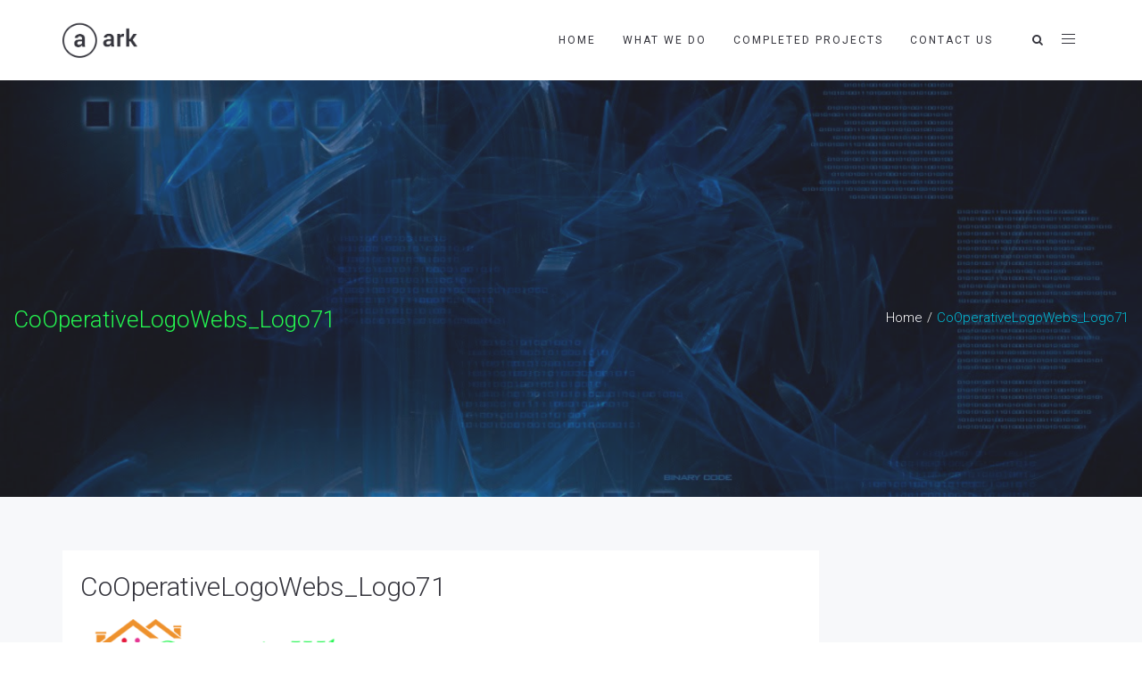

--- FILE ---
content_type: text/html; charset=UTF-8
request_url: https://co-operativewebs.ca/cooperativelogowebs_logo71/
body_size: 17384
content:
<!DOCTYPE html>
<html dir="ltr" lang="en-CA" prefix="og: https://ogp.me/ns#">
<head>
	<meta charset="UTF-8"/>
	<meta http-equiv="X-UA-Compatible" content="IE=edge">
	<meta name="viewport" content="width=device-width, initial-scale=1">
	<title>CoOperativeLogoWebs_Logo71 | Co-operative Webs</title>

		<!-- All in One SEO 4.9.3 - aioseo.com -->
	<meta name="robots" content="max-image-preview:large" />
	<meta name="author" content="Charles"/>
	<link rel="canonical" href="https://co-operativewebs.ca/cooperativelogowebs_logo71/" />
	<meta name="generator" content="All in One SEO (AIOSEO) 4.9.3" />
		<meta property="og:locale" content="en_US" />
		<meta property="og:site_name" content="Co-operative Webs | Specializing in Co-operative Websites" />
		<meta property="og:type" content="article" />
		<meta property="og:title" content="CoOperativeLogoWebs_Logo71 | Co-operative Webs" />
		<meta property="og:url" content="https://co-operativewebs.ca/cooperativelogowebs_logo71/" />
		<meta property="article:published_time" content="2017-02-08T07:14:31+00:00" />
		<meta property="article:modified_time" content="2017-02-08T07:14:31+00:00" />
		<meta name="twitter:card" content="summary" />
		<meta name="twitter:title" content="CoOperativeLogoWebs_Logo71 | Co-operative Webs" />
		<script type="application/ld+json" class="aioseo-schema">
			{"@context":"https:\/\/schema.org","@graph":[{"@type":"BreadcrumbList","@id":"https:\/\/co-operativewebs.ca\/cooperativelogowebs_logo71\/#breadcrumblist","itemListElement":[{"@type":"ListItem","@id":"https:\/\/co-operativewebs.ca#listItem","position":1,"name":"Home","item":"https:\/\/co-operativewebs.ca","nextItem":{"@type":"ListItem","@id":"https:\/\/co-operativewebs.ca\/cooperativelogowebs_logo71\/#listItem","name":"CoOperativeLogoWebs_Logo71"}},{"@type":"ListItem","@id":"https:\/\/co-operativewebs.ca\/cooperativelogowebs_logo71\/#listItem","position":2,"name":"CoOperativeLogoWebs_Logo71","previousItem":{"@type":"ListItem","@id":"https:\/\/co-operativewebs.ca#listItem","name":"Home"}}]},{"@type":"ItemPage","@id":"https:\/\/co-operativewebs.ca\/cooperativelogowebs_logo71\/#itempage","url":"https:\/\/co-operativewebs.ca\/cooperativelogowebs_logo71\/","name":"CoOperativeLogoWebs_Logo71 | Co-operative Webs","inLanguage":"en-CA","isPartOf":{"@id":"https:\/\/co-operativewebs.ca\/#website"},"breadcrumb":{"@id":"https:\/\/co-operativewebs.ca\/cooperativelogowebs_logo71\/#breadcrumblist"},"author":{"@id":"https:\/\/co-operativewebs.ca\/author\/charlesa13\/#author"},"creator":{"@id":"https:\/\/co-operativewebs.ca\/author\/charlesa13\/#author"},"datePublished":"2017-02-08T00:14:31-08:00","dateModified":"2017-02-08T00:14:31-08:00"},{"@type":"Organization","@id":"https:\/\/co-operativewebs.ca\/#organization","name":"Co-operative Webs","description":"Specializing in Co-operative Websites","url":"https:\/\/co-operativewebs.ca\/"},{"@type":"Person","@id":"https:\/\/co-operativewebs.ca\/author\/charlesa13\/#author","url":"https:\/\/co-operativewebs.ca\/author\/charlesa13\/","name":"Charles","image":{"@type":"ImageObject","@id":"https:\/\/co-operativewebs.ca\/cooperativelogowebs_logo71\/#authorImage","url":"https:\/\/secure.gravatar.com\/avatar\/ebcb918082b4e3f44d78a86c0bf366c8c3784a64cc9b022be5635bc27ba24711?s=96&d=mm&r=g","width":96,"height":96,"caption":"Charles"}},{"@type":"WebSite","@id":"https:\/\/co-operativewebs.ca\/#website","url":"https:\/\/co-operativewebs.ca\/","name":"Co-operative Webs","description":"Specializing in Co-operative Websites","inLanguage":"en-CA","publisher":{"@id":"https:\/\/co-operativewebs.ca\/#organization"}}]}
		</script>
		<!-- All in One SEO -->

<script type="text/javascript">
var ajaxurl = "https://co-operativewebs.ca/wp-admin/admin-ajax.php";
var ff_template_url = "https://co-operativewebs.ca/wp-content/themes/ark";
</script>
<link rel='dns-prefetch' href='//maxcdn.bootstrapcdn.com' />
<link rel='dns-prefetch' href='//fonts.googleapis.com' />
<link rel="alternate" type="application/rss+xml" title="Co-operative Webs &raquo; Feed" href="https://co-operativewebs.ca/feed/" />
<link rel="alternate" type="application/rss+xml" title="Co-operative Webs &raquo; Comments Feed" href="https://co-operativewebs.ca/comments/feed/" />
<link rel="alternate" type="application/rss+xml" title="Co-operative Webs &raquo; CoOperativeLogoWebs_Logo71 Comments Feed" href="https://co-operativewebs.ca/feed/?attachment_id=11813" />
<link rel="alternate" title="oEmbed (JSON)" type="application/json+oembed" href="https://co-operativewebs.ca/wp-json/oembed/1.0/embed?url=https%3A%2F%2Fco-operativewebs.ca%2Fcooperativelogowebs_logo71%2F" />
<link rel="alternate" title="oEmbed (XML)" type="text/xml+oembed" href="https://co-operativewebs.ca/wp-json/oembed/1.0/embed?url=https%3A%2F%2Fco-operativewebs.ca%2Fcooperativelogowebs_logo71%2F&#038;format=xml" />
<style id='wp-img-auto-sizes-contain-inline-css' type='text/css'>
img:is([sizes=auto i],[sizes^="auto," i]){contain-intrinsic-size:3000px 1500px}
/*# sourceURL=wp-img-auto-sizes-contain-inline-css */
</style>
<link rel='stylesheet' id='animate-css' href='https://co-operativewebs.ca/wp-content/plugins/fresh-framework//framework/themes/builder/metaBoxThemeBuilder/assets/freshGrid/extern/animate.css/animate.min.css?ver=1.66.0' type='text/css' media='all' />
<link rel='stylesheet' id='ff-freshgrid-css' href='https://co-operativewebs.ca/wp-content/plugins/fresh-framework//framework/themes/builder/metaBoxThemeBuilder/assets/freshGrid/freshGrid.css?ver=1.66.0' type='text/css' media='all' />
<style id='wp-emoji-styles-inline-css' type='text/css'>

	img.wp-smiley, img.emoji {
		display: inline !important;
		border: none !important;
		box-shadow: none !important;
		height: 1em !important;
		width: 1em !important;
		margin: 0 0.07em !important;
		vertical-align: -0.1em !important;
		background: none !important;
		padding: 0 !important;
	}
/*# sourceURL=wp-emoji-styles-inline-css */
</style>
<style id='wp-block-library-inline-css' type='text/css'>
:root{--wp-block-synced-color:#7a00df;--wp-block-synced-color--rgb:122,0,223;--wp-bound-block-color:var(--wp-block-synced-color);--wp-editor-canvas-background:#ddd;--wp-admin-theme-color:#007cba;--wp-admin-theme-color--rgb:0,124,186;--wp-admin-theme-color-darker-10:#006ba1;--wp-admin-theme-color-darker-10--rgb:0,107,160.5;--wp-admin-theme-color-darker-20:#005a87;--wp-admin-theme-color-darker-20--rgb:0,90,135;--wp-admin-border-width-focus:2px}@media (min-resolution:192dpi){:root{--wp-admin-border-width-focus:1.5px}}.wp-element-button{cursor:pointer}:root .has-very-light-gray-background-color{background-color:#eee}:root .has-very-dark-gray-background-color{background-color:#313131}:root .has-very-light-gray-color{color:#eee}:root .has-very-dark-gray-color{color:#313131}:root .has-vivid-green-cyan-to-vivid-cyan-blue-gradient-background{background:linear-gradient(135deg,#00d084,#0693e3)}:root .has-purple-crush-gradient-background{background:linear-gradient(135deg,#34e2e4,#4721fb 50%,#ab1dfe)}:root .has-hazy-dawn-gradient-background{background:linear-gradient(135deg,#faaca8,#dad0ec)}:root .has-subdued-olive-gradient-background{background:linear-gradient(135deg,#fafae1,#67a671)}:root .has-atomic-cream-gradient-background{background:linear-gradient(135deg,#fdd79a,#004a59)}:root .has-nightshade-gradient-background{background:linear-gradient(135deg,#330968,#31cdcf)}:root .has-midnight-gradient-background{background:linear-gradient(135deg,#020381,#2874fc)}:root{--wp--preset--font-size--normal:16px;--wp--preset--font-size--huge:42px}.has-regular-font-size{font-size:1em}.has-larger-font-size{font-size:2.625em}.has-normal-font-size{font-size:var(--wp--preset--font-size--normal)}.has-huge-font-size{font-size:var(--wp--preset--font-size--huge)}.has-text-align-center{text-align:center}.has-text-align-left{text-align:left}.has-text-align-right{text-align:right}.has-fit-text{white-space:nowrap!important}#end-resizable-editor-section{display:none}.aligncenter{clear:both}.items-justified-left{justify-content:flex-start}.items-justified-center{justify-content:center}.items-justified-right{justify-content:flex-end}.items-justified-space-between{justify-content:space-between}.screen-reader-text{border:0;clip-path:inset(50%);height:1px;margin:-1px;overflow:hidden;padding:0;position:absolute;width:1px;word-wrap:normal!important}.screen-reader-text:focus{background-color:#ddd;clip-path:none;color:#444;display:block;font-size:1em;height:auto;left:5px;line-height:normal;padding:15px 23px 14px;text-decoration:none;top:5px;width:auto;z-index:100000}html :where(.has-border-color){border-style:solid}html :where([style*=border-top-color]){border-top-style:solid}html :where([style*=border-right-color]){border-right-style:solid}html :where([style*=border-bottom-color]){border-bottom-style:solid}html :where([style*=border-left-color]){border-left-style:solid}html :where([style*=border-width]){border-style:solid}html :where([style*=border-top-width]){border-top-style:solid}html :where([style*=border-right-width]){border-right-style:solid}html :where([style*=border-bottom-width]){border-bottom-style:solid}html :where([style*=border-left-width]){border-left-style:solid}html :where(img[class*=wp-image-]){height:auto;max-width:100%}:where(figure){margin:0 0 1em}html :where(.is-position-sticky){--wp-admin--admin-bar--position-offset:var(--wp-admin--admin-bar--height,0px)}@media screen and (max-width:600px){html :where(.is-position-sticky){--wp-admin--admin-bar--position-offset:0px}}

/*# sourceURL=wp-block-library-inline-css */
</style><style id='global-styles-inline-css' type='text/css'>
:root{--wp--preset--aspect-ratio--square: 1;--wp--preset--aspect-ratio--4-3: 4/3;--wp--preset--aspect-ratio--3-4: 3/4;--wp--preset--aspect-ratio--3-2: 3/2;--wp--preset--aspect-ratio--2-3: 2/3;--wp--preset--aspect-ratio--16-9: 16/9;--wp--preset--aspect-ratio--9-16: 9/16;--wp--preset--color--black: #000000;--wp--preset--color--cyan-bluish-gray: #abb8c3;--wp--preset--color--white: #ffffff;--wp--preset--color--pale-pink: #f78da7;--wp--preset--color--vivid-red: #cf2e2e;--wp--preset--color--luminous-vivid-orange: #ff6900;--wp--preset--color--luminous-vivid-amber: #fcb900;--wp--preset--color--light-green-cyan: #7bdcb5;--wp--preset--color--vivid-green-cyan: #00d084;--wp--preset--color--pale-cyan-blue: #8ed1fc;--wp--preset--color--vivid-cyan-blue: #0693e3;--wp--preset--color--vivid-purple: #9b51e0;--wp--preset--gradient--vivid-cyan-blue-to-vivid-purple: linear-gradient(135deg,rgb(6,147,227) 0%,rgb(155,81,224) 100%);--wp--preset--gradient--light-green-cyan-to-vivid-green-cyan: linear-gradient(135deg,rgb(122,220,180) 0%,rgb(0,208,130) 100%);--wp--preset--gradient--luminous-vivid-amber-to-luminous-vivid-orange: linear-gradient(135deg,rgb(252,185,0) 0%,rgb(255,105,0) 100%);--wp--preset--gradient--luminous-vivid-orange-to-vivid-red: linear-gradient(135deg,rgb(255,105,0) 0%,rgb(207,46,46) 100%);--wp--preset--gradient--very-light-gray-to-cyan-bluish-gray: linear-gradient(135deg,rgb(238,238,238) 0%,rgb(169,184,195) 100%);--wp--preset--gradient--cool-to-warm-spectrum: linear-gradient(135deg,rgb(74,234,220) 0%,rgb(151,120,209) 20%,rgb(207,42,186) 40%,rgb(238,44,130) 60%,rgb(251,105,98) 80%,rgb(254,248,76) 100%);--wp--preset--gradient--blush-light-purple: linear-gradient(135deg,rgb(255,206,236) 0%,rgb(152,150,240) 100%);--wp--preset--gradient--blush-bordeaux: linear-gradient(135deg,rgb(254,205,165) 0%,rgb(254,45,45) 50%,rgb(107,0,62) 100%);--wp--preset--gradient--luminous-dusk: linear-gradient(135deg,rgb(255,203,112) 0%,rgb(199,81,192) 50%,rgb(65,88,208) 100%);--wp--preset--gradient--pale-ocean: linear-gradient(135deg,rgb(255,245,203) 0%,rgb(182,227,212) 50%,rgb(51,167,181) 100%);--wp--preset--gradient--electric-grass: linear-gradient(135deg,rgb(202,248,128) 0%,rgb(113,206,126) 100%);--wp--preset--gradient--midnight: linear-gradient(135deg,rgb(2,3,129) 0%,rgb(40,116,252) 100%);--wp--preset--font-size--small: 13px;--wp--preset--font-size--medium: 20px;--wp--preset--font-size--large: 36px;--wp--preset--font-size--x-large: 42px;--wp--preset--spacing--20: 0.44rem;--wp--preset--spacing--30: 0.67rem;--wp--preset--spacing--40: 1rem;--wp--preset--spacing--50: 1.5rem;--wp--preset--spacing--60: 2.25rem;--wp--preset--spacing--70: 3.38rem;--wp--preset--spacing--80: 5.06rem;--wp--preset--shadow--natural: 6px 6px 9px rgba(0, 0, 0, 0.2);--wp--preset--shadow--deep: 12px 12px 50px rgba(0, 0, 0, 0.4);--wp--preset--shadow--sharp: 6px 6px 0px rgba(0, 0, 0, 0.2);--wp--preset--shadow--outlined: 6px 6px 0px -3px rgb(255, 255, 255), 6px 6px rgb(0, 0, 0);--wp--preset--shadow--crisp: 6px 6px 0px rgb(0, 0, 0);}:where(.is-layout-flex){gap: 0.5em;}:where(.is-layout-grid){gap: 0.5em;}body .is-layout-flex{display: flex;}.is-layout-flex{flex-wrap: wrap;align-items: center;}.is-layout-flex > :is(*, div){margin: 0;}body .is-layout-grid{display: grid;}.is-layout-grid > :is(*, div){margin: 0;}:where(.wp-block-columns.is-layout-flex){gap: 2em;}:where(.wp-block-columns.is-layout-grid){gap: 2em;}:where(.wp-block-post-template.is-layout-flex){gap: 1.25em;}:where(.wp-block-post-template.is-layout-grid){gap: 1.25em;}.has-black-color{color: var(--wp--preset--color--black) !important;}.has-cyan-bluish-gray-color{color: var(--wp--preset--color--cyan-bluish-gray) !important;}.has-white-color{color: var(--wp--preset--color--white) !important;}.has-pale-pink-color{color: var(--wp--preset--color--pale-pink) !important;}.has-vivid-red-color{color: var(--wp--preset--color--vivid-red) !important;}.has-luminous-vivid-orange-color{color: var(--wp--preset--color--luminous-vivid-orange) !important;}.has-luminous-vivid-amber-color{color: var(--wp--preset--color--luminous-vivid-amber) !important;}.has-light-green-cyan-color{color: var(--wp--preset--color--light-green-cyan) !important;}.has-vivid-green-cyan-color{color: var(--wp--preset--color--vivid-green-cyan) !important;}.has-pale-cyan-blue-color{color: var(--wp--preset--color--pale-cyan-blue) !important;}.has-vivid-cyan-blue-color{color: var(--wp--preset--color--vivid-cyan-blue) !important;}.has-vivid-purple-color{color: var(--wp--preset--color--vivid-purple) !important;}.has-black-background-color{background-color: var(--wp--preset--color--black) !important;}.has-cyan-bluish-gray-background-color{background-color: var(--wp--preset--color--cyan-bluish-gray) !important;}.has-white-background-color{background-color: var(--wp--preset--color--white) !important;}.has-pale-pink-background-color{background-color: var(--wp--preset--color--pale-pink) !important;}.has-vivid-red-background-color{background-color: var(--wp--preset--color--vivid-red) !important;}.has-luminous-vivid-orange-background-color{background-color: var(--wp--preset--color--luminous-vivid-orange) !important;}.has-luminous-vivid-amber-background-color{background-color: var(--wp--preset--color--luminous-vivid-amber) !important;}.has-light-green-cyan-background-color{background-color: var(--wp--preset--color--light-green-cyan) !important;}.has-vivid-green-cyan-background-color{background-color: var(--wp--preset--color--vivid-green-cyan) !important;}.has-pale-cyan-blue-background-color{background-color: var(--wp--preset--color--pale-cyan-blue) !important;}.has-vivid-cyan-blue-background-color{background-color: var(--wp--preset--color--vivid-cyan-blue) !important;}.has-vivid-purple-background-color{background-color: var(--wp--preset--color--vivid-purple) !important;}.has-black-border-color{border-color: var(--wp--preset--color--black) !important;}.has-cyan-bluish-gray-border-color{border-color: var(--wp--preset--color--cyan-bluish-gray) !important;}.has-white-border-color{border-color: var(--wp--preset--color--white) !important;}.has-pale-pink-border-color{border-color: var(--wp--preset--color--pale-pink) !important;}.has-vivid-red-border-color{border-color: var(--wp--preset--color--vivid-red) !important;}.has-luminous-vivid-orange-border-color{border-color: var(--wp--preset--color--luminous-vivid-orange) !important;}.has-luminous-vivid-amber-border-color{border-color: var(--wp--preset--color--luminous-vivid-amber) !important;}.has-light-green-cyan-border-color{border-color: var(--wp--preset--color--light-green-cyan) !important;}.has-vivid-green-cyan-border-color{border-color: var(--wp--preset--color--vivid-green-cyan) !important;}.has-pale-cyan-blue-border-color{border-color: var(--wp--preset--color--pale-cyan-blue) !important;}.has-vivid-cyan-blue-border-color{border-color: var(--wp--preset--color--vivid-cyan-blue) !important;}.has-vivid-purple-border-color{border-color: var(--wp--preset--color--vivid-purple) !important;}.has-vivid-cyan-blue-to-vivid-purple-gradient-background{background: var(--wp--preset--gradient--vivid-cyan-blue-to-vivid-purple) !important;}.has-light-green-cyan-to-vivid-green-cyan-gradient-background{background: var(--wp--preset--gradient--light-green-cyan-to-vivid-green-cyan) !important;}.has-luminous-vivid-amber-to-luminous-vivid-orange-gradient-background{background: var(--wp--preset--gradient--luminous-vivid-amber-to-luminous-vivid-orange) !important;}.has-luminous-vivid-orange-to-vivid-red-gradient-background{background: var(--wp--preset--gradient--luminous-vivid-orange-to-vivid-red) !important;}.has-very-light-gray-to-cyan-bluish-gray-gradient-background{background: var(--wp--preset--gradient--very-light-gray-to-cyan-bluish-gray) !important;}.has-cool-to-warm-spectrum-gradient-background{background: var(--wp--preset--gradient--cool-to-warm-spectrum) !important;}.has-blush-light-purple-gradient-background{background: var(--wp--preset--gradient--blush-light-purple) !important;}.has-blush-bordeaux-gradient-background{background: var(--wp--preset--gradient--blush-bordeaux) !important;}.has-luminous-dusk-gradient-background{background: var(--wp--preset--gradient--luminous-dusk) !important;}.has-pale-ocean-gradient-background{background: var(--wp--preset--gradient--pale-ocean) !important;}.has-electric-grass-gradient-background{background: var(--wp--preset--gradient--electric-grass) !important;}.has-midnight-gradient-background{background: var(--wp--preset--gradient--midnight) !important;}.has-small-font-size{font-size: var(--wp--preset--font-size--small) !important;}.has-medium-font-size{font-size: var(--wp--preset--font-size--medium) !important;}.has-large-font-size{font-size: var(--wp--preset--font-size--large) !important;}.has-x-large-font-size{font-size: var(--wp--preset--font-size--x-large) !important;}
/*# sourceURL=global-styles-inline-css */
</style>

<style id='classic-theme-styles-inline-css' type='text/css'>
/*! This file is auto-generated */
.wp-block-button__link{color:#fff;background-color:#32373c;border-radius:9999px;box-shadow:none;text-decoration:none;padding:calc(.667em + 2px) calc(1.333em + 2px);font-size:1.125em}.wp-block-file__button{background:#32373c;color:#fff;text-decoration:none}
/*# sourceURL=/wp-includes/css/classic-themes.min.css */
</style>
<link rel='stylesheet' id='contact-form-7-css' href='https://co-operativewebs.ca/wp-content/plugins/contact-form-7/includes/css/styles.css?ver=6.1.4' type='text/css' media='all' />
<style id='contact-form-7-inline-css' type='text/css'>
.wpcf7 .wpcf7-recaptcha iframe {margin-bottom: 0;}.wpcf7 .wpcf7-recaptcha[data-align="center"] > div {margin: 0 auto;}.wpcf7 .wpcf7-recaptcha[data-align="right"] > div {margin: 0 0 0 auto;}
/*# sourceURL=contact-form-7-inline-css */
</style>
<link rel='stylesheet' id='cff-css' href='https://co-operativewebs.ca/wp-content/plugins/custom-facebook-feed/assets/css/cff-style.min.css?ver=4.3.4' type='text/css' media='all' />
<link rel='stylesheet' id='sb-font-awesome-css' href='https://maxcdn.bootstrapcdn.com/font-awesome/4.7.0/css/font-awesome.min.css?ver=6.9' type='text/css' media='all' />
<link rel='stylesheet' id='bootstrap-css' href='https://co-operativewebs.ca/wp-content/themes/ark/assets/plugins/bootstrap/css/bootstrap.min.css?ver=3.3.7' type='text/css' media='all' />
<link rel='stylesheet' id='jquery.mCustomScrollbar-css' href='https://co-operativewebs.ca/wp-content/themes/ark/assets/plugins/scrollbar/jquery.mCustomScrollbar.css?ver=3.1.12' type='text/css' media='all' />
<link rel='stylesheet' id='owl.carousel-css' href='https://co-operativewebs.ca/wp-content/themes/ark/assets/plugins/owl-carousel/assets/owl.carousel.css?ver=1.3.2' type='text/css' media='all' />
<link rel='stylesheet' id='magnific-popup-css' href='https://co-operativewebs.ca/wp-content/themes/ark/assets/plugins/magnific-popup/magnific-popup.css?ver=1.1.0' type='text/css' media='all' />
<link rel='stylesheet' id='cubeportfolio-css' href='https://co-operativewebs.ca/wp-content/themes/ark/assets/plugins/cubeportfolio/css/cubeportfolio.min.css?ver=3.8.0' type='text/css' media='all' />
<link rel='stylesheet' id='freshframework-font-awesome4-css' href='https://co-operativewebs.ca/wp-content/plugins/fresh-framework///framework/extern/iconfonts/ff-font-awesome4/ff-font-awesome4.css?ver=6.9' type='text/css' media='all' />
<link rel='stylesheet' id='freshframework-font-et-line-css' href='https://co-operativewebs.ca/wp-content/plugins/fresh-framework///framework/extern/iconfonts/ff-font-et-line/ff-font-et-line.css?ver=6.9' type='text/css' media='all' />
<link rel='stylesheet' id='freshframework-simple-line-icons-css' href='https://co-operativewebs.ca/wp-content/plugins/fresh-framework///framework/extern/iconfonts/ff-font-simple-line-icons/ff-font-simple-line-icons.css?ver=6.9' type='text/css' media='all' />
<link rel='stylesheet' id='freshframework-Font_Awesome_5_Regular-css' href='https://co-operativewebs.ca/wp-content/plugins/fresh-framework///framework/extern/iconfonts/ff-font-awesome5-regular/ff-font-awesome5-regular.css?ver=6.9' type='text/css' media='all' />
<link rel='stylesheet' id='freshframework-Font_Awesome_5_Solid-css' href='https://co-operativewebs.ca/wp-content/plugins/fresh-framework///framework/extern/iconfonts/ff-font-awesome5-solid/ff-font-awesome5-solid.css?ver=6.9' type='text/css' media='all' />
<link rel='stylesheet' id='freshframework-Font_Awesome_5_Brands-css' href='https://co-operativewebs.ca/wp-content/plugins/fresh-framework///framework/extern/iconfonts/ff-font-awesome5-brands/ff-font-awesome5-brands.css?ver=6.9' type='text/css' media='all' />
<link rel='stylesheet' id='freshframework-brandico-css' href='https://co-operativewebs.ca/wp-content/plugins/fresh-framework///framework/extern/iconfonts/ff-font-brandico/ff-font-brandico.css?ver=6.9' type='text/css' media='all' />
<link rel='stylesheet' id='freshframework-elusive-css' href='https://co-operativewebs.ca/wp-content/plugins/fresh-framework///framework/extern/iconfonts/ff-font-elusive/ff-font-elusive.css?ver=6.9' type='text/css' media='all' />
<link rel='stylesheet' id='freshframework-entypo-css' href='https://co-operativewebs.ca/wp-content/plugins/fresh-framework///framework/extern/iconfonts/ff-font-entypo/ff-font-entypo.css?ver=6.9' type='text/css' media='all' />
<link rel='stylesheet' id='freshframework-fontelico-css' href='https://co-operativewebs.ca/wp-content/plugins/fresh-framework///framework/extern/iconfonts/ff-font-fontelico/ff-font-fontelico.css?ver=6.9' type='text/css' media='all' />
<link rel='stylesheet' id='freshframework-iconic-css' href='https://co-operativewebs.ca/wp-content/plugins/fresh-framework///framework/extern/iconfonts/ff-font-iconic/ff-font-iconic.css?ver=6.9' type='text/css' media='all' />
<link rel='stylesheet' id='freshframework-linecons-css' href='https://co-operativewebs.ca/wp-content/plugins/fresh-framework///framework/extern/iconfonts/ff-font-linecons/ff-font-linecons.css?ver=6.9' type='text/css' media='all' />
<link rel='stylesheet' id='freshframework-maki-css' href='https://co-operativewebs.ca/wp-content/plugins/fresh-framework///framework/extern/iconfonts/ff-font-maki/ff-font-maki.css?ver=6.9' type='text/css' media='all' />
<link rel='stylesheet' id='freshframework-meteocons-css' href='https://co-operativewebs.ca/wp-content/plugins/fresh-framework///framework/extern/iconfonts/ff-font-meteocons/ff-font-meteocons.css?ver=6.9' type='text/css' media='all' />
<link rel='stylesheet' id='freshframework-mfglabs-css' href='https://co-operativewebs.ca/wp-content/plugins/fresh-framework///framework/extern/iconfonts/ff-font-mfglabs/ff-font-mfglabs.css?ver=6.9' type='text/css' media='all' />
<link rel='stylesheet' id='freshframework-modernpics-css' href='https://co-operativewebs.ca/wp-content/plugins/fresh-framework///framework/extern/iconfonts/ff-font-modernpics/ff-font-modernpics.css?ver=6.9' type='text/css' media='all' />
<link rel='stylesheet' id='freshframework-typicons-css' href='https://co-operativewebs.ca/wp-content/plugins/fresh-framework///framework/extern/iconfonts/ff-font-typicons/ff-font-typicons.css?ver=6.9' type='text/css' media='all' />
<link rel='stylesheet' id='freshframework-weathercons-css' href='https://co-operativewebs.ca/wp-content/plugins/fresh-framework///framework/extern/iconfonts/ff-font-weathercons/ff-font-weathercons.css?ver=6.9' type='text/css' media='all' />
<link rel='stylesheet' id='freshframework-websymbols-css' href='https://co-operativewebs.ca/wp-content/plugins/fresh-framework///framework/extern/iconfonts/ff-font-websymbols/ff-font-websymbols.css?ver=6.9' type='text/css' media='all' />
<link rel='stylesheet' id='freshframework-zocial-css' href='https://co-operativewebs.ca/wp-content/plugins/fresh-framework///framework/extern/iconfonts/ff-font-zocial/ff-font-zocial.css?ver=6.9' type='text/css' media='all' />
<link rel='stylesheet' id='ark-style-css' href='https://co-operativewebs.ca/wp-content/themes/ark/style.css?ver=6.9' type='text/css' media='all' />
<style id='ark-style-inline-css' type='text/css'>
body,p,.ff-richtext,li,li a,a,h1, h2, h3, h4, h5, h6 ,.progress-box-v1 .progress-title,.progress-box-v2 .progress-title,.team-v5-progress-box .progress-title,.pricing-list-v1 .pricing-list-v1-header-title,.team-v3 .progress-box .progress-title,.rating-container .caption > .label,.theme-portfolio .cbp-l-filters-alignRight,.theme-portfolio .cbp-l-filters-alignLeft,.theme-portfolio .cbp-l-filters-alignCenter,.theme-portfolio .cbp-filter-item,.theme-portfolio .cbp-l-loadMore-button .cbp-l-loadMore-link,.theme-portfolio .cbp-l-loadMore-button .cbp-l-loadMore-button-link,.theme-portfolio .cbp-l-loadMore-text .cbp-l-loadMore-link,.theme-portfolio .cbp-l-loadMore-text .cbp-l-loadMore-button-link,.theme-portfolio-v2 .cbp-l-filters-alignRight .cbp-filter-item,.theme-portfolio-v3 .cbp-l-filters-button .cbp-filter-item,.zeus .tp-bullet-title{font-family:'Roboto',Arial,sans-serif}

.blog-classic .blog-classic-label,.blog-classic .blog-classic-subtitle,.blog-grid .blog-grid-title-el,.blog-grid .blog-grid-title-el .blog-grid-title-link,.blog-grid .blog-grid-supplemental-title,.op-b-blog .blog-grid-supplemental-title,.blog-grid .blog-grid-supplemental-category,.blog-grid-supplemental .blog-grid-supplemental-title a,.blog-teaser .blog-teaser-category .blog-teaser-category-title,.blog-teaser .blog-teaser-category .blog-teaser-category-title a,.news-v8 .news-v8-category a,.news-v1 .news-v1-heading .news-v1-heading-title > a,.news-v1 .news-v1-quote:before,.news-v2 .news-v2-subtitle,.news-v2 .news-v2-subtitle a,.ff-news-v3-meta-data,.ff-news-v3-meta-data a,.news-v3 .news-v3-content .news-v3-subtitle,.news-v6 .news-v6-subtitle,.news-v7 .news-v7-subtitle,.news-v8 .news-v8-category,.blog-simple-slider .op-b-blog-title,.blog-simple-slider .op-b-blog-title a,.heading-v1 .heading-v1-title,.heading-v1 .heading-v1-title p,.testimonials-v7 .testimonials-v7-title .sign,.team-v3 .team-v3-member-position,.heading-v1 .heading-v1-subtitle,.heading-v1 .heading-v1-subtitle p,.heading-v2 .heading-v2-text,.heading-v2 .heading-v2-text p,.heading-v3 .heading-v3-text,.heading-v3 .heading-v3-text p,.heading-v4 .heading-v4-subtitle,.heading-v4 .heading-v4-subtitle p,.newsletter-v2 .newsletter-v2-title span.sign,.quote-socials-v1 .quote-socials-v1-quote,.quote-socials-v1 .quote-socials-v1-quote p,.sliding-bg .sliding-bg-title,.timeline-v4 .timeline-v4-subtitle, .timeline-v4 .timeline-v4-subtitle a,.counters-v2 .counters-v2-subtitle,.icon-box-v2 .icon-box-v2-body-subtitle,.i-banner-v1 .i-banner-v1-heading .i-banner-v1-member-position,.i-banner-v1 .i-banner-v1-quote,.i-banner-v3 .i-banner-v3-subtitle,.newsletter-v2 .newsletter-v2-title:before,.piechart-v1 .piechart-v1-body .piechart-v1-body-subtitle,.pricing-list-v1 .pricing-list-v1-body .pricing-list-v1-header-subtitle,.pricing-list-v2 .pricing-list-v2-header-title,.pricing-list-v3 .pricing-list-v3-text,.promo-block-v2 .promo-block-v2-text,.promo-block-v2 .promo-block-v2-text p,.promo-block-v3 .promo-block-v3-subtitle,.services-v1 .services-v1-subtitle,.services-v10 .services-v10-no,.services-v11 .services-v11-subtitle,.slider-block-v1 .slider-block-v1-subtitle,.team-v3 .team-v3-header .team-v3-member-position,.team-v4 .team-v4-content .team-v4-member-position,.testimonials-v1 .testimonials-v1-author-position,.testimonials-v3 .testimonials-v3-subtitle:before,.testimonials-v3 .testimonials-v3-subtitle span.sign,.testimonials-v3 .testimonials-v3-author,.testimonials-v5 .testimonials-v5-quote-text,.testimonials-v5 .testimonials-v5-quote-text p,.testimonials-v6 .testimonials-v6-element .testimonials-v6-position,.testimonials-v6 .testimonials-v6-quote-text,.testimonials-v6 .testimonials-v6-quote-text p,.testimonials-v7 .testimonials-v7-title:before,.testimonials-v7 .testimonials-v7-author,.testimonials-v7-title-span,.footer .footer-testimonials .footer-testimonials-quote:before,.animated-headline-v1 .animated-headline-v1-subtitle,.news-v3 .news-v3-content .news-v3-subtitle,.news-v3 .news-v3-content .news-v3-subtitle a,.theme-ci-v1 .theme-ci-v1-item .theme-ci-v1-title{font-family:null,Arial,sans-serif}

code, kbd, pre, samp{font-family:'Courier New', Courier, monospace,Arial,sans-serif}

.custom-font-1{font-family:Arial, Helvetica, sans-serif,Arial,sans-serif}

.custom-font-2{font-family:Arial, Helvetica, sans-serif,Arial,sans-serif}

.custom-font-3{font-family:Arial, Helvetica, sans-serif,Arial,sans-serif}

.custom-font-4{font-family:Arial, Helvetica, sans-serif,Arial,sans-serif}

.custom-font-5{font-family:Arial, Helvetica, sans-serif,Arial,sans-serif}

.custom-font-6{font-family:Arial, Helvetica, sans-serif,Arial,sans-serif}

.custom-font-7{font-family:Arial, Helvetica, sans-serif,Arial,sans-serif}

.custom-font-8{font-family:Arial, Helvetica, sans-serif,Arial,sans-serif}


/*# sourceURL=ark-style-inline-css */
</style>
<link rel='stylesheet' id='ark-google-fonts-css' href='//fonts.googleapis.com/css?family=Roboto%3A300%2C400%2C500%2C600%2C700%2C300i%2C400i%2C700i%7Cnull%3A300%2C400%2C500%2C600%2C700%2C300i%2C400i%2C700i&#038;subset=cyrillic%2Ccyrillic-ext%2Cgreek%2Cgreek-ext%2Clatin%2Clatin-ext%2Cvietnamese&#038;ver=1.66.0' type='text/css' media='all' />
<link rel='stylesheet' id='ark-colors-css' href='https://co-operativewebs.ca/wp-content/uploads/freshframework/css/colors.css?ver=6.9' type='text/css' media='all' />
<link rel='stylesheet' id='twentytwenty-css' href='https://co-operativewebs.ca/wp-content/themes/ark/assets/plugins/twentytwenty/css/twentytwenty.css?ver=6.9' type='text/css' media='all' />
<script type="text/javascript" src="https://co-operativewebs.ca/wp-includes/js/jquery/jquery.min.js?ver=3.7.1" id="jquery-core-js"></script>
<script type="text/javascript" src="https://co-operativewebs.ca/wp-includes/js/jquery/jquery-migrate.min.js?ver=3.4.1" id="jquery-migrate-js"></script>
<link rel="https://api.w.org/" href="https://co-operativewebs.ca/wp-json/" /><link rel="alternate" title="JSON" type="application/json" href="https://co-operativewebs.ca/wp-json/wp/v2/media/11813" /><link rel="EditURI" type="application/rsd+xml" title="RSD" href="https://co-operativewebs.ca/xmlrpc.php?rsd" />
<meta name="generator" content="WordPress 6.9" />
<link rel='shortlink' href='https://co-operativewebs.ca/?p=11813' />

<!-- Favicon -->
<link rel="apple-touch-icon-precomposed" sizes="57x57" href="https://co-operativewebs.ca/wp-content/uploads/freshframework/ff_fresh_favicon/favicon_57x57--2018_03_17__11_45_31.png"> <!-- iPhone iOS ≤ 6 favicon -->
<link rel="apple-touch-icon-precomposed" sizes="114x114" href="https://co-operativewebs.ca/wp-content/uploads/freshframework/ff_fresh_favicon/favicon_114x114--2018_03_17__11_45_31.png"> <!-- iPhone iOS ≤ 6 Retina favicon -->
<link rel="apple-touch-icon-precomposed" sizes="72x72" href="https://co-operativewebs.ca/wp-content/uploads/freshframework/ff_fresh_favicon/favicon_72x72--2018_03_17__11_45_31.png"> <!-- iPad iOS ≤ 6 favicon -->
<link rel="apple-touch-icon-precomposed" sizes="144x144" href="https://co-operativewebs.ca/wp-content/uploads/freshframework/ff_fresh_favicon/favicon_144x144--2018_03_17__11_45_31.png"> <!-- iPad iOS ≤ 6 Retina favicon -->
<link rel="apple-touch-icon-precomposed" sizes="60x60" href="https://co-operativewebs.ca/wp-content/uploads/freshframework/ff_fresh_favicon/favicon_60x60--2018_03_17__11_45_31.png"> <!-- iPhone iOS ≥ 7 favicon -->
<link rel="apple-touch-icon-precomposed" sizes="120x120" href="https://co-operativewebs.ca/wp-content/uploads/freshframework/ff_fresh_favicon/favicon_120x120--2018_03_17__11_45_31.png"> <!-- iPhone iOS ≥ 7 Retina favicon -->
<link rel="apple-touch-icon-precomposed" sizes="76x76" href="https://co-operativewebs.ca/wp-content/uploads/freshframework/ff_fresh_favicon/favicon_76x76--2018_03_17__11_45_31.png"> <!-- iPad iOS ≥ 7 favicon -->
<link rel="apple-touch-icon-precomposed" sizes="152x152" href="https://co-operativewebs.ca/wp-content/uploads/freshframework/ff_fresh_favicon/favicon_152x152--2018_03_17__11_45_31.png"> <!-- iPad iOS ≥ 7 Retina favicon -->
<link rel="icon" type="image/png" sizes="196x196" href="https://co-operativewebs.ca/wp-content/uploads/freshframework/ff_fresh_favicon/favicon_196x196--2018_03_17__11_45_31.png"> <!-- Android Chrome M31+ favicon -->
<link rel="icon" type="image/png" sizes="160x160" href="https://co-operativewebs.ca/wp-content/uploads/freshframework/ff_fresh_favicon/favicon_160x160--2018_03_17__11_45_31.png"> <!-- Opera Speed Dial ≤ 12 favicon -->
<link rel="icon" type="image/png" sizes="96x96" href="https://co-operativewebs.ca/wp-content/uploads/freshframework/ff_fresh_favicon/favicon_96x96--2018_03_17__11_45_31.png"> <!-- Google TV favicon -->
<link rel="icon" type="image/png" sizes="32x32" href="https://co-operativewebs.ca/wp-content/uploads/freshframework/ff_fresh_favicon/favicon_32x32--2018_03_17__11_45_31.png"> <!-- Default medium favicon -->
<link rel="icon" type="image/png" sizes="16x16" href="https://co-operativewebs.ca/wp-content/uploads/freshframework/ff_fresh_favicon/favicon_16x16--2018_03_17__11_45_31.png"> <!-- Default small favicon -->
<meta name="msapplication-TileColor" content="#FFFFFF" > <!-- IE10 Windows 8.0 favicon -->
<link rel="shortcut icon" href="https://co-operativewebs.ca/wp-content/uploads/freshframework/ff_fresh_favicon/icon2018_03_17__11_45_31.ico" /> <!-- Default favicons (16, 32, 48) in .ico format -->
<!--/Favicon -->

</head>
<body class="attachment wp-singular attachment-template-default single single-attachment postid-11813 attachmentid-11813 attachment-png wp-theme-ark appear-animate">
<div class="ffb-id-navigation-header wrapper ff-boxed-wrapper animsition "><div class="wrapper-top-space"></div><header class="ark-header  header-no-pills header header-sticky navbar-fixed-top fg-text-dark ffb-header-design"><div class="ff-ark-header-circle-shadow"></div><nav class="navbar mega-menu" role="navigation">		<div class="ark-search-field">
			<div class=" fg-container container fg-container-large  ">
				<form method="get" id="searchform" action="https://co-operativewebs.ca/">
										<input
						name="s"
						type="text"
						class="form-control ark-search-field-input"
						placeholder="Search ..."
						value=""
					>

				</form>
			</div>
		</div>
		
				<div class=" fg-container container fg-container-large  ">
					<div class="menu-container">
						
													<button type="button" class="navbar-toggle" data-toggle="collapse" data-target=".nav-collapse">
								<span class="sr-only">Toggle navigation</span>
								<span class="toggle-icon"></span>
							</button>
						
												<div class="navbar-actions">

									<div class="navbar-actions-shrink search-menu ffb-ark-first-level-menu">
			<div class="search-btn">
				<i class="navbar-special-icon search-btn-default ff-font-awesome4 icon-search"></i>
				<i class="navbar-special-icon search-btn-active ff-font-awesome4 icon-times"></i>
			</div>
		</div>
		
		<a class="navbar-actions-shrink sidebar-trigger" href="javascript:void(0);">
			<span class="sidebar-trigger-icon"></span>
		</a>

		<div class="sidebar-content-overlay"></div>

		<div class="sidebar-nav scrollbar fg-text-dark ffb-side-menu-wrapper">				<a class="sidebar-trigger sidebar-nav-trigger" href="javascript:void(0);">
					<span class="sidebar-trigger-icon"></span>
				</a>
				<div class="sidebar-nav-content">

					<h2 class="ffb-id-p9ov2dm fg-heading text-left    fg-text-light">Get In Touch</h2><div class="ffb-id-p9pei0m fg-paragraph ff-richtext text-left    fg-text-dark">

<strong>Charles Sandor</strong>

</div><p class="ffb-id-10jjh8bc fg-paragraph text-left    fg-text-dark">Phone: 778 789-3007</p><p class="ffb-id-p9pfjc8 fg-paragraph text-left    fg-text-dark">Email: <a href="mailto:charles@co-operativewebs.ca">charles@co-operativewebs.ca</a></p><form class="ffb-id-p9p1vjd ff-custom-form fg-text-dark" action="#" method="POST" data-unique-id="p9p1vjd" data-custom-form-settings="{&quot;form-action&quot;:&quot;email&quot;}"><input class="ffb-id-p9pgmu8 form-control ff-form-input ff-form-input-item fg-text-dark" type="text" data-name="Name: " placeholder="Your Name" data-input-type="text" data-validation="{&quot;checkbox-validation&quot;:&quot;0&quot;,&quot;checkbox-validation-message&quot;:&quot;Checking this box is required.&quot;,&quot;is-required&quot;:&quot;1&quot;,&quot;is-required-message&quot;:&quot;This field is required.&quot;,&quot;validation-type&quot;:&quot;none&quot;,&quot;validation-type-regex&quot;:&quot;&quot;,&quot;validation-type-custom-function&quot;:&quot;&quot;,&quot;validation-message&quot;:&quot;This field is not valid.&quot;,&quot;min-length-has&quot;:&quot;0&quot;,&quot;min-length&quot;:&quot;10&quot;,&quot;min-length-message&quot;:&quot;Minimal length is 10 characters&quot;}"><input class="ffb-id-p9pjml5 form-control ff-form-input ff-form-input-item fg-text-dark" type="text" data-name="Email:" placeholder="Your E-mail" data-input-type="text" data-validation="{&quot;checkbox-validation&quot;:&quot;0&quot;,&quot;checkbox-validation-message&quot;:&quot;Checking this box is required.&quot;,&quot;is-required&quot;:&quot;1&quot;,&quot;is-required-message&quot;:&quot;This field is required.&quot;,&quot;validation-type&quot;:&quot;email&quot;,&quot;validation-type-regex&quot;:&quot;&quot;,&quot;validation-type-custom-function&quot;:&quot;&quot;,&quot;validation-message&quot;:&quot;This field is not valid.&quot;,&quot;min-length-has&quot;:&quot;0&quot;,&quot;min-length&quot;:&quot;10&quot;,&quot;min-length-message&quot;:&quot;Minimal length is 10 characters&quot;}"><textarea class="ffb-id-p9q107k form-control ff-form-input ff-form-input-item fg-text-dark" type="text" data-name="Message" placeholder="Your Message" data-input-type="textarea" rows="3" data-validation="{&quot;checkbox-validation&quot;:&quot;0&quot;,&quot;checkbox-validation-message&quot;:&quot;Checking this box is required.&quot;,&quot;is-required&quot;:&quot;1&quot;,&quot;is-required-message&quot;:&quot;This field is required.&quot;,&quot;validation-type&quot;:&quot;none&quot;,&quot;validation-type-regex&quot;:&quot;&quot;,&quot;validation-type-custom-function&quot;:&quot;&quot;,&quot;validation-message&quot;:&quot;This field is not valid.&quot;,&quot;min-length-has&quot;:&quot;0&quot;,&quot;min-length&quot;:&quot;10&quot;,&quot;min-length-message&quot;:&quot;Minimal length is 10 characters&quot;}"></textarea><div class="ffb-id-p9qals5 ffb-contact-button-send-wrapper fg-text-dark"><span class="ffb-contact-button-send"><a class="ffb-block-button-2-0 ffb-btn ffb-btn-v1 ffb-btn-link  btn-base-brd-slide btn-slide radius-3 btn-base-sm    btn-w-auto fg-text-dark ffb-button1-1"><span class="btn-text">Submit</span></a></span></div><div class="ff-contact-info" style="display:none;">6632,6543,6610,6618,6606,6614,6617,6543,6567,6543,6608,6613,6606,6623,6617,6610,6624,6573,6608,6620,6554,6620,6621,6610,6623,6606,6625,6614,6627,6610,6628,6610,6607,6624,6555,6608,6606,6543,6553,6543,6624,6626,6607,6615,6610,6608,6625,6543,6567,6543,6576,6620,6619,6625,6606,6608,6625,6541,6579,6623,6620,6618,6541,6596,6610,6607,6624,6614,6625,6610,6543,6634</div></form>

				</div>
		</div>						</div>

						<div class="navbar-logo fg-text-dark ffb-logo"><a class="navbar-logo-wrap" href="https://co-operativewebs.ca/"><img class="navbar-logo-img navbar-logo-img-normal" src="https://co-operativewebs.ca/wp-content/themes/ark/builder/placeholders/logo-default.png" alt="Co-operative Webs"><img class="navbar-logo-img navbar-logo-img-fixed" src="https://co-operativewebs.ca/wp-content/themes/ark/builder/placeholders/logo-default.png" alt="Co-operative Webs"><img class="navbar-logo-img navbar-logo-img-mobile" src="https://co-operativewebs.ca/wp-content/themes/ark/builder/placeholders/logo-default.png" alt="Co-operative Webs"><img class="navbar-logo-img navbar-logo-img-tablet" src="https://co-operativewebs.ca/wp-content/themes/ark/builder/placeholders/logo-default.png" alt="Co-operative Webs"></a><span class="hidden header-height-info" data-desktopBeforeScroll="90" data-desktopAfterScroll="70" data-mobileBeforeScroll="90" data-tabletBeforeScroll="90"></span></div>
					</div>

					<div class="collapse navbar-collapse nav-collapse">
						<div class="menu-container">

															<ul class="nav navbar-nav navbar-nav-left">
									<li id="menu-item-11883" class="menu-item menu-item-type-post_type menu-item-object-page menu-item-home nav-item  menu-item-11883"><a href="https://co-operativewebs.ca/" class=" nav-item-child ffb-ark-first-level-menu ">Home</a></li><li id="menu-item-11230" class="menu-item menu-item-type-post_type menu-item-object-page nav-item  menu-item-11230"><a href="https://co-operativewebs.ca/about-us/" class=" nav-item-child ffb-ark-first-level-menu ">What We Do</a></li><li id="menu-item-11882" class="menu-item menu-item-type-post_type menu-item-object-page nav-item  menu-item-11882"><a href="https://co-operativewebs.ca/completed-projects/" class=" nav-item-child ffb-ark-first-level-menu ">Completed Projects</a></li><li id="menu-item-11238" class="menu-item menu-item-type-post_type menu-item-object-page nav-item  menu-item-11238"><a href="https://co-operativewebs.ca/contacts/" class=" nav-item-child ffb-ark-first-level-menu ">Contact Us</a></li>								</ul>
													</div>
					</div>
				</div>
			</nav>
				</header><div class="page-wrapper"><section class="ffb-id-pk7ir8k fg-section fg-el-has-bg fg-text-light"><span class="fg-bg"><span data-fg-bg="{&quot;type&quot;:&quot;parallax&quot;,&quot;url&quot;:&quot;https:\/\/co-operativewebs.ca\/wp-content\/uploads\/2016\/08\/blueabstract.jpg&quot;,&quot;opacity&quot;:&quot;1&quot;,&quot;width&quot;:&quot;1366&quot;,&quot;height&quot;:&quot;768&quot;,&quot;speed&quot;:&quot;50&quot;,&quot;size&quot;:&quot;cover&quot;,&quot;offset_h&quot;:&quot;0&quot;,&quot;offset_v&quot;:&quot;50&quot;}" class="fg-bg-layer fg-bg-type-parallax " style="opacity: 1; background-image: url(&quot;https://co-operativewebs.ca/wp-content/uploads/2016/08/blueabstract.jpg&quot;);"></span><span data-fg-bg="{&quot;type&quot;:&quot;color&quot;,&quot;opacity&quot;:1,&quot;color&quot;:&quot;rgba(52, 52, 60, 0.5)&quot;}" class="fg-bg-layer fg-bg-type-color " style="opacity: 1; background-color: rgba(52, 52, 60, 0.5);"></span></span><div class="fg-container container-fluid fg-container-fluid fg-container-lvl--1 "><div class="fg-row row    " ><div class="ffb-id-pk7ir8l fg-col col-xs-12 col-md-12 fg-text-light"><section class="ffb-id-10j7tmb2 breadcrumbs-v3 fg-text-light"><div class="breadcrumbs-v3-left-wing"><h2 class="breadcrumbs-v3-title">CoOperativeLogoWebs_Logo71</h2></div><ol class="breadcrumbs-v3-links"><li><a href="https://co-operativewebs.ca">Home</a></li><li class="active">CoOperativeLogoWebs_Logo71</li></ol></section></div></div></div></section><style>.ffb-id-p9p1vjd .ff-contact-info{ display:none;}.ffb-id-p9qals5 .ffb-button1-1.ffb-block-button-2-0.btn-base-brd-slide{ color:#ffffff;}.ffb-id-p9qals5 .ffb-button1-1.ffb-block-button-2-0.btn-base-brd-slide:hover{ color:#34343c;}.ffb-id-p9qals5 .ffb-button1-1.ffb-block-button-2-0.btn-base-brd-slide{ border-color:#ffffff;}.ffb-id-p9qals5 .ffb-button1-1.ffb-block-button-2-0.btn-base-brd-slide:hover{ border-color:#ffffff;}.ffb-id-p9qals5 .ffb-button1-1.ffb-block-button-2-0.btn-base-brd-slide{ background-color:#34343c;}.ffb-id-p9qals5 .ffb-button1-1.ffb-block-button-2-0.btn-base-brd-slide:hover{ background-color:#ffffff;}.ffb-id-p9qals5 .ffb-button1-1.ffb-block-button-1-0.btn-base-brd-slide{ color:#ffffff;}.ffb-id-p9qals5 .ffb-button1-1.ffb-block-button-1-0.btn-base-brd-slide:hover{ color:#34343c;}.ffb-id-p9qals5 .ffb-button1-1.ffb-block-button-1-0.btn-base-brd-slide{ border-color:#ffffff;}.ffb-id-p9qals5 .ffb-button1-1.ffb-block-button-1-0.btn-base-brd-slide:hover{ border-color:#ffffff;}.ffb-id-p9qals5 .ffb-button1-1.ffb-block-button-1-0.btn-base-brd-slide{ background-color:#34343c;}.ffb-id-p9qals5 .ffb-button1-1.ffb-block-button-1-0.btn-base-brd-slide:hover{ background-color:#ffffff;}.ffb-id-p9q107k { background-color:#2f2f37;}.ffb-id-p9q107k:focus{ background-color:#2f2f37;}.ffb-id-p9q107k { border-color:rgba(255, 255, 255, 0);}.ffb-id-p9q107k:focus{ border-color:rgba(255, 255, 255, 0);}.ffb-id-p9q107k::-moz-placeholder{ color:#cccccc;}.ffb-id-p9q107k:-ms-input-placeholder{ color:#cccccc;}.ffb-id-p9q107k::-webkit-input-placeholder{ color:#cccccc;}.ffb-id-p9q107k:focus::-moz-placeholder{ color:#ffffff;}.ffb-id-p9q107k:focus:-ms-input-placeholder{ color:#ffffff;}.ffb-id-p9q107k:focus::-webkit-input-placeholder{ color:#ffffff;}.ffb-id-p9q107k { color:#e6e6e6;}.ffb-id-p9q107k:focus{ color:#e6e6e6;}.ffb-id-p9q107k.form-control + label.error{ color:#ffffff;}.ffb-id-p9q107k.checkbox + label.error{ color:#ffffff;}.ffb-id-p9q107k{ margin-bottom: 30px;}.ffb-id-p9pjml5 { background-color:#2f2f37;}.ffb-id-p9pjml5:focus{ background-color:#2f2f37;}.ffb-id-p9pjml5 { border-color:rgba(255, 255, 255, 0);}.ffb-id-p9pjml5:focus{ border-color:rgba(255, 255, 255, 0);}.ffb-id-p9pjml5::-moz-placeholder{ color:#cccccc;}.ffb-id-p9pjml5:-ms-input-placeholder{ color:#cccccc;}.ffb-id-p9pjml5::-webkit-input-placeholder{ color:#cccccc;}.ffb-id-p9pjml5:focus::-moz-placeholder{ color:#ffffff;}.ffb-id-p9pjml5:focus:-ms-input-placeholder{ color:#ffffff;}.ffb-id-p9pjml5:focus::-webkit-input-placeholder{ color:#ffffff;}.ffb-id-p9pjml5 { color:#e6e6e6;}.ffb-id-p9pjml5:focus{ color:#e6e6e6;}.ffb-id-p9pjml5.form-control + label.error{ color:#ffffff;}.ffb-id-p9pjml5.checkbox + label.error{ color:#ffffff;}.ffb-id-p9pjml5{ margin-bottom: 10px;}.ffb-id-p9pgmu8 { background-color:#2f2f37;}.ffb-id-p9pgmu8:focus{ background-color:#2f2f37;}.ffb-id-p9pgmu8 { border-color:rgba(255, 255, 255, 0);}.ffb-id-p9pgmu8:focus{ border-color:rgba(255, 255, 255, 0);}.ffb-id-p9pgmu8::-moz-placeholder{ color:#cccccc;}.ffb-id-p9pgmu8:-ms-input-placeholder{ color:#cccccc;}.ffb-id-p9pgmu8::-webkit-input-placeholder{ color:#cccccc;}.ffb-id-p9pgmu8:focus::-moz-placeholder{ color:#ffffff;}.ffb-id-p9pgmu8:focus:-ms-input-placeholder{ color:#ffffff;}.ffb-id-p9pgmu8:focus::-webkit-input-placeholder{ color:#ffffff;}.ffb-id-p9pgmu8 { color:#e6e6e6;}.ffb-id-p9pgmu8:focus{ color:#e6e6e6;}.ffb-id-p9pgmu8.form-control + label.error{ color:#ffffff;}.ffb-id-p9pgmu8.checkbox + label.error{ color:#ffffff;}.ffb-id-p9pgmu8{ margin-bottom: 10px;}.ffb-id-p9pfjc8{ margin-bottom: 40px;}.ffb-id-p9pfjc8 ,.ffb-id-p9pfjc8:before,.ffb-id-p9pfjc8:after,.ffb-id-p9pfjc8 *,.ffb-id-p9pfjc8 *:before,.ffb-id-p9pfjc8 *:after{ color: #ffffff !important;}.ffb-id-p9pfjc8 a:hover,.ffb-id-p9pfjc8 a:hover:before,.ffb-id-p9pfjc8 a:hover:after,.ffb-id-p9pfjc8 a:hover *,.ffb-id-p9pfjc8 a:hover *:before,.ffb-id-p9pfjc8 a:hover *:after{ color: #00bcd4 !important;}.ffb-id-p9pfjc8{ font-size: 13px !important;}.ffb-id-p9pfjc8 ,.ffb-id-p9pfjc8:before,.ffb-id-p9pfjc8:after,.ffb-id-p9pfjc8:hover,.ffb-id-p9pfjc8:focus,.ffb-id-p9pfjc8 *,.ffb-id-p9pfjc8 *:before,.ffb-id-p9pfjc8 *:after,.ffb-id-p9pfjc8 *:hover,.ffb-id-p9pfjc8 *:focus{ font-size: 13px !important;}.ffb-id-10jjh8bc{ margin-bottom: 5px;}.ffb-id-10jjh8bc ,.ffb-id-10jjh8bc:before,.ffb-id-10jjh8bc:after,.ffb-id-10jjh8bc *,.ffb-id-10jjh8bc *:before,.ffb-id-10jjh8bc *:after{ color: #ffffff !important;}.ffb-id-10jjh8bc a:hover,.ffb-id-10jjh8bc a:hover:before,.ffb-id-10jjh8bc a:hover:after,.ffb-id-10jjh8bc a:hover *,.ffb-id-10jjh8bc a:hover *:before,.ffb-id-10jjh8bc a:hover *:after{ color: #00bcd4 !important;}.ffb-id-10jjh8bc{ font-size: 13px !important;}.ffb-id-10jjh8bc ,.ffb-id-10jjh8bc:before,.ffb-id-10jjh8bc:after,.ffb-id-10jjh8bc:hover,.ffb-id-10jjh8bc:focus,.ffb-id-10jjh8bc *,.ffb-id-10jjh8bc *:before,.ffb-id-10jjh8bc *:after,.ffb-id-10jjh8bc *:hover,.ffb-id-10jjh8bc *:focus{ font-size: 13px !important;}.ffb-id-p9pei0m{ margin-bottom: 5px;}.ffb-id-p9pei0m ,.ffb-id-p9pei0m:before,.ffb-id-p9pei0m:after,.ffb-id-p9pei0m *,.ffb-id-p9pei0m *:before,.ffb-id-p9pei0m *:after{ color: #ffffff !important;}.ffb-id-p9pei0m a:hover,.ffb-id-p9pei0m a:hover:before,.ffb-id-p9pei0m a:hover:after,.ffb-id-p9pei0m a:hover *,.ffb-id-p9pei0m a:hover *:before,.ffb-id-p9pei0m a:hover *:after{ color: #00bcd4 !important;}.ffb-id-p9pei0m{ font-size: 13px !important;}.ffb-id-p9pei0m ,.ffb-id-p9pei0m:before,.ffb-id-p9pei0m:after,.ffb-id-p9pei0m:hover,.ffb-id-p9pei0m:focus,.ffb-id-p9pei0m *,.ffb-id-p9pei0m *:before,.ffb-id-p9pei0m *:after,.ffb-id-p9pei0m *:hover,.ffb-id-p9pei0m *:focus{ font-size: 13px !important;}.ffb-id-p9ov2dm{ margin-bottom: 10px;}.ffb-id-p9ov2dm{ font-size: 22px !important;}.ffb-id-p9ov2dm ,.ffb-id-p9ov2dm:before,.ffb-id-p9ov2dm:after,.ffb-id-p9ov2dm:hover,.ffb-id-p9ov2dm:focus,.ffb-id-p9ov2dm *,.ffb-id-p9ov2dm *:before,.ffb-id-p9ov2dm *:after,.ffb-id-p9ov2dm *:hover,.ffb-id-p9ov2dm *:focus{ font-size: 22px !important;}/* RESETS - DO NOT CHANGE DYNAMICALLY */header .navbar-logo,header.header-shrink .navbar-logo {	line-height: 0 !important;}header .navbar-logo-wrap img {	max-height: none !important;}header .navbar-logo .navbar-logo-wrap {	transition-duration: 400ms;	transition-property: all;	transition-timing-function: cubic-bezier(0.7, 1, 0.7, 1);}@media (max-width: 991px){	header .navbar-logo .navbar-logo-img {		max-width: none !important;	}}@media (max-width: 991px){	.header .navbar-actions .navbar-actions-shrink {		max-height: none;	}}@media (min-width: 992px){	.header .navbar-actions .navbar-actions-shrink {		max-height: none;	}}@media (min-width: 992px) {	.header-shrink.ark-header .navbar-actions .navbar-actions-shrink {		max-height: none;	}}@media (max-width: 991px){	.header-fullscreen .header-fullscreen-col {		width: calc(100% - 60px);	}	.header-fullscreen .header-fullscreen-col.header-fullscreen-nav-actions-left {		width: 30px;	}}.ark-header .topbar-toggle-trigger {	padding: 0;}header .navbar-logo .navbar-logo-wrap {	transition-property: width, height, opacity, padding, margin-top, margin-bottom;}/* DYNAMIC OVERWRITES */.ark-header .navbar-logo .navbar-logo-wrap {	line-height: 1px;}@media (min-width: 992px) {	.wrapper>.wrapper-top-space {	height: 90px;	}	.ark-header .navbar-logo .navbar-logo-wrap {		padding-top: 22.5px;		padding-bottom: 22.5px;	}}@media (min-width: 992px) {	.header-shrink.ark-header .navbar-logo .navbar-logo-wrap {		padding-top: 12.5px;		padding-bottom: 12.5px;	}}@media (min-width: 992px) {	.ark-header .navbar-nav .nav-item {		line-height: 90px;	}	.ark-header .navbar-nav .nav-item ul {		line-height: 1.42857143;	}}@media (min-width: 992px) {	header .navbar-logo-wrap img {		height: 45px !important;	}}@media (min-width: 992px) {	header.header-shrink .navbar-logo-wrap img {		height: 45px !important;	}}.ark-header .navbar-actions .navbar-actions-shrink {	line-height: 89px;}@media (min-width: 992px){	.header-shrink.ark-header .navbar-actions .navbar-actions-shrink {		line-height: 69px;	}}@media (min-width: 992px) {	.ark-header.header-no-pills .navbar-nav .nav-item-child {		line-height: 90px;	}}@media (min-width: 992px) {	.ark-header.header-no-pills.header-shrink .navbar-nav .nav-item-child {		line-height: 70px;	}}@media (min-width: 992px) {	.ark-header.header-pills .navbar-nav .nav-item-child {		margin-top: 30px;		margin-bottom: 30px;	}}@media (min-width: 992px) {	.ark-header.header-pills.header-shrink .navbar-nav .nav-item-child {		margin-top: 20px;		margin-bottom: 20px;	}}@media (max-width: 767px) {	.header-fullscreen .header-fullscreen-nav-actions-left,	.header-fullscreen .header-fullscreen-nav-actions-right {		padding-top: 30px;		padding-bottom: 30px;	}}@media (min-width: 768px) and (max-width: 991px) {	.header-fullscreen .header-fullscreen-nav-actions-left,	.header-fullscreen .header-fullscreen-nav-actions-right {		padding-top: 30px;		padding-bottom: 30px;	}}@media (min-width: 992px) {	.header-fullscreen .header-fullscreen-nav-actions-left,	.header-fullscreen .header-fullscreen-nav-actions-right {		padding-top: 30px;		padding-bottom: 30px;	}}@media (min-width: 992px) {	.header-shrink.header-fullscreen .header-fullscreen-nav-actions-left,	.header-shrink.header-fullscreen .header-fullscreen-nav-actions-right {		padding-top: 20px;		padding-bottom: 20px;	}}.ark-header.auto-hiding-navbar.nav-up {	top: -80px;}.ark-header.auto-hiding-navbar.nav-up.header-has-topbar {	top: -100%}.search-on-header-field .search-on-header-input {	height: 88px;}.header-shrink .search-on-header-field .search-on-header-input {	height: 68px;}@media (max-width: 767px) {	.search-on-header-field .search-on-header-input {		height: 90px;	}}@media (min-width: 768px) and (max-width: 991px) {	.search-on-header-field .search-on-header-input {		height: 90px;	}}@media (max-width: 767px) {	.ark-header .topbar-toggle-trigger {		height: 20px;		margin-top: 35px;		margin-bottom: 35px;	}}@media (min-width: 768px) and (max-width: 991px) {	.ark-header .topbar-toggle-trigger {		height: 20px;		margin-top: 35px;		margin-bottom: 35px;	}}/* HORIZONTAL - TABLET */@media (min-width: 768px) and (max-width: 991px) {	.ark-header .navbar-toggle{		margin-top: 32.5px;		margin-bottom: 32.5px;	}}@media (min-width: 768px) and (max-width: 991px) {	.ark-header .navbar-actions .navbar-actions-shrink {		line-height: 90px;	}}@media (min-width: 768px) and (max-width: 991px) {	header .navbar-logo-wrap img {		height: 45px !important;	}}@media (min-width: 768px) and (max-width: 991px) {	.wrapper-top-space-xs {		height: 90px;	}	.ark-header .navbar-logo .navbar-logo-wrap {		padding-top: 22.5px;		padding-bottom: 22.5px;	}}/* HORIZONTAL - MOBILE */@media (max-width: 767px) {	.ark-header .navbar-toggle{		margin-top: 32.5px;		margin-bottom: 32.5px;	}}@media (max-width: 767px) {	.ark-header .navbar-actions .navbar-actions-shrink {		line-height: 90px;	}}@media (max-width: 767px) {	header .navbar-logo-wrap img {		height: 45px !important;	}}@media (max-width: 767px) {	.wrapper-top-space-xs {		height: 90px;	}	.ark-header .navbar-logo .navbar-logo-wrap {		padding-top: 22.5px;		padding-bottom: 22.5px;	}}/* FULLSCREEN */.ark-header.header-fullscreen .navbar-logo{	min-height: 1px !important;}.ark-header.header-fullscreen .navbar-logo-wrap{	width: 100% !important;}@media (max-width: 991px) {	.ark-header.header-fullscreen .header-fullscreen-nav-actions-right{		width: 30px;	}}/* VERTICAL */@media (max-width: 767px) {	.header-vertical .navbar-toggle {		margin-top: 32.5px;		margin-bottom: 32.5px;	}}@media (max-width: 767px) {	.header-section-scroll .navbar-toggle {		margin-top: 32.5px;		margin-bottom: 32.5px;	}}@media (max-width: 767px) {	header.ark-header-vertical .navbar-logo .navbar-logo-wrap {		padding-top: 22.5px !important;		padding-bottom: 22.5px !important;	}}@media (max-width: 767px) {	header.ark-header-vertical .shopping-cart-wrapper {		margin-top: -55px;	}}@media (min-width: 768px) and (max-width: 991px) {	.header-vertical .navbar-toggle {		margin-top: 32.5px;		margin-bottom: 32.5px;	}}@media (min-width: 768px) and (max-width: 991px) {	.header-section-scroll .navbar-toggle {		margin-top: 32.5px;		margin-bottom: 32.5px;	}}@media (min-width: 768px) and (max-width: 991px) {	header.ark-header-vertical .navbar-logo .navbar-logo-wrap {		padding-top: 22.5px !important;		padding-bottom: 22.5px !important;	}}@media (min-width: 768px) and (max-width: 991px) {	header.ark-header-vertical .shopping-cart-wrapper {		margin-top: -55px;	}}/* VERTICAL TEMPLATES */@media (max-width: 767px) {	.ark-header .ffb-header-template-item-vcenter{		height:  90px;	}}@media (min-width: 768px) and (max-width: 991px) {	.ark-header .ffb-header-template-item-vcenter{		height:  90px;	}}@media (min-width: 992px) {	.ark-header .ffb-header-template-item-vcenter{		height:  90px;	}	.ark-header.header-shrink .ffb-header-template-item-vcenter{		height: 70px;	}}/* HEADER HEIGHT FIX FOR IE */@media (min-width: 992px) {	.ark-header .navbar-nav .nav-item {		max-height: 90px;		overflow: visible;	}}/* LOGO JUMP OUT */@media (min-width:992px) { .ffb-id-navigation-header .ark-header:not(.header-shrink) ul.dropdown-menu{ box-shadow:0 5px 20px rgba(0,0,0,0.06);}}@media (min-width:992px) { .ffb-id-navigation-header  .ark-header.header-shrink .ff-ark-header-circle-shadow:before{ box-shadow: 0 0 15px rgba(0,0,50,0.09);}}@media (min-width:992px) { .ffb-id-navigation-header .ark-header.header-shrink ul.dropdown-menu{ box-shadow:0 5px 20px rgba(0,0,0,0.06);}}@media (max-width:991px) { .ffb-id-navigation-header  .ark-header .ff-ark-header-circle-shadow:before{ box-shadow: 0 0 15px rgba(0,0,50,0.09);}}/* RESETS - DO NOT CHANGE DYNAMICALLY */header .navbar-logo,header.header-shrink .navbar-logo {	line-height: 0 !important;}header .navbar-logo-wrap img {	max-height: none !important;}header .navbar-logo .navbar-logo-wrap {	transition-duration: 400ms;	transition-property: all;	transition-timing-function: cubic-bezier(0.7, 1, 0.7, 1);}@media (max-width: 991px){	header .navbar-logo .navbar-logo-img {		max-width: none !important;	}}@media (max-width: 991px){	.header .navbar-actions .navbar-actions-shrink {		max-height: none;	}}@media (min-width: 992px){	.header .navbar-actions .navbar-actions-shrink {		max-height: none;	}}@media (min-width: 992px) {	.header-shrink.ark-header .navbar-actions .navbar-actions-shrink {		max-height: none;	}}@media (max-width: 991px){	.header-fullscreen .header-fullscreen-col {		width: calc(100% - 60px);	}	.header-fullscreen .header-fullscreen-col.header-fullscreen-nav-actions-left {		width: 30px;	}}.ark-header .topbar-toggle-trigger {	padding: 0;}header .navbar-logo .navbar-logo-wrap {	transition-property: width, height, opacity, padding, margin-top, margin-bottom;}/* DYNAMIC OVERWRITES */.ark-header .navbar-logo .navbar-logo-wrap {	line-height: 1px;}@media (min-width: 992px) {	.wrapper>.wrapper-top-space {	height: 90px;	}	.ark-header .navbar-logo .navbar-logo-wrap {		padding-top: 22.5px;		padding-bottom: 22.5px;	}}@media (min-width: 992px) {	.header-shrink.ark-header .navbar-logo .navbar-logo-wrap {		padding-top: 12.5px;		padding-bottom: 12.5px;	}}@media (min-width: 992px) {	.ark-header .navbar-nav .nav-item {		line-height: 90px;	}	.ark-header .navbar-nav .nav-item ul {		line-height: 1.42857143;	}}@media (min-width: 992px) {	header .navbar-logo-wrap img {		height: 45px !important;	}}@media (min-width: 992px) {	header.header-shrink .navbar-logo-wrap img {		height: 45px !important;	}}.ark-header .navbar-actions .navbar-actions-shrink {	line-height: 89px;}@media (min-width: 992px){	.header-shrink.ark-header .navbar-actions .navbar-actions-shrink {		line-height: 69px;	}}@media (min-width: 992px) {	.ark-header.header-no-pills .navbar-nav .nav-item-child {		line-height: 90px;	}}@media (min-width: 992px) {	.ark-header.header-no-pills.header-shrink .navbar-nav .nav-item-child {		line-height: 70px;	}}@media (min-width: 992px) {	.ark-header.header-pills .navbar-nav .nav-item-child {		margin-top: 30px;		margin-bottom: 30px;	}}@media (min-width: 992px) {	.ark-header.header-pills.header-shrink .navbar-nav .nav-item-child {		margin-top: 20px;		margin-bottom: 20px;	}}@media (max-width: 767px) {	.header-fullscreen .header-fullscreen-nav-actions-left,	.header-fullscreen .header-fullscreen-nav-actions-right {		padding-top: 30px;		padding-bottom: 30px;	}}@media (min-width: 768px) and (max-width: 991px) {	.header-fullscreen .header-fullscreen-nav-actions-left,	.header-fullscreen .header-fullscreen-nav-actions-right {		padding-top: 30px;		padding-bottom: 30px;	}}@media (min-width: 992px) {	.header-fullscreen .header-fullscreen-nav-actions-left,	.header-fullscreen .header-fullscreen-nav-actions-right {		padding-top: 30px;		padding-bottom: 30px;	}}@media (min-width: 992px) {	.header-shrink.header-fullscreen .header-fullscreen-nav-actions-left,	.header-shrink.header-fullscreen .header-fullscreen-nav-actions-right {		padding-top: 20px;		padding-bottom: 20px;	}}.ark-header.auto-hiding-navbar.nav-up {	top: -80px;}.ark-header.auto-hiding-navbar.nav-up.header-has-topbar {	top: -100%}.search-on-header-field .search-on-header-input {	height: 88px;}.header-shrink .search-on-header-field .search-on-header-input {	height: 68px;}@media (max-width: 767px) {	.search-on-header-field .search-on-header-input {		height: 90px;	}}@media (min-width: 768px) and (max-width: 991px) {	.search-on-header-field .search-on-header-input {		height: 90px;	}}@media (max-width: 767px) {	.ark-header .topbar-toggle-trigger {		height: 20px;		margin-top: 35px;		margin-bottom: 35px;	}}@media (min-width: 768px) and (max-width: 991px) {	.ark-header .topbar-toggle-trigger {		height: 20px;		margin-top: 35px;		margin-bottom: 35px;	}}/* HORIZONTAL - TABLET */@media (min-width: 768px) and (max-width: 991px) {	.ark-header .navbar-toggle{		margin-top: 32.5px;		margin-bottom: 32.5px;	}}@media (min-width: 768px) and (max-width: 991px) {	.ark-header .navbar-actions .navbar-actions-shrink {		line-height: 90px;	}}@media (min-width: 768px) and (max-width: 991px) {	header .navbar-logo-wrap img {		height: 45px !important;	}}@media (min-width: 768px) and (max-width: 991px) {	.wrapper-top-space-xs {		height: 90px;	}	.ark-header .navbar-logo .navbar-logo-wrap {		padding-top: 22.5px;		padding-bottom: 22.5px;	}}/* HORIZONTAL - MOBILE */@media (max-width: 767px) {	.ark-header .navbar-toggle{		margin-top: 32.5px;		margin-bottom: 32.5px;	}}@media (max-width: 767px) {	.ark-header .navbar-actions .navbar-actions-shrink {		line-height: 90px;	}}@media (max-width: 767px) {	header .navbar-logo-wrap img {		height: 45px !important;	}}@media (max-width: 767px) {	.wrapper-top-space-xs {		height: 90px;	}	.ark-header .navbar-logo .navbar-logo-wrap {		padding-top: 22.5px;		padding-bottom: 22.5px;	}}/* FULLSCREEN */.ark-header.header-fullscreen .navbar-logo{	min-height: 1px !important;}.ark-header.header-fullscreen .navbar-logo-wrap{	width: 100% !important;}@media (max-width: 991px) {	.ark-header.header-fullscreen .header-fullscreen-nav-actions-right{		width: 30px;	}}/* VERTICAL */@media (max-width: 767px) {	.header-vertical .navbar-toggle {		margin-top: 32.5px;		margin-bottom: 32.5px;	}}@media (max-width: 767px) {	.header-section-scroll .navbar-toggle {		margin-top: 32.5px;		margin-bottom: 32.5px;	}}@media (max-width: 767px) {	header.ark-header-vertical .navbar-logo .navbar-logo-wrap {		padding-top: 22.5px !important;		padding-bottom: 22.5px !important;	}}@media (max-width: 767px) {	header.ark-header-vertical .shopping-cart-wrapper {		margin-top: -55px;	}}@media (min-width: 768px) and (max-width: 991px) {	.header-vertical .navbar-toggle {		margin-top: 32.5px;		margin-bottom: 32.5px;	}}@media (min-width: 768px) and (max-width: 991px) {	.header-section-scroll .navbar-toggle {		margin-top: 32.5px;		margin-bottom: 32.5px;	}}@media (min-width: 768px) and (max-width: 991px) {	header.ark-header-vertical .navbar-logo .navbar-logo-wrap {		padding-top: 22.5px !important;		padding-bottom: 22.5px !important;	}}@media (min-width: 768px) and (max-width: 991px) {	header.ark-header-vertical .shopping-cart-wrapper {		margin-top: -55px;	}}/* VERTICAL TEMPLATES */@media (max-width: 767px) {	.ark-header .ffb-header-template-item-vcenter{		height:  90px;	}}@media (min-width: 768px) and (max-width: 991px) {	.ark-header .ffb-header-template-item-vcenter{		height:  90px;	}}@media (min-width: 992px) {	.ark-header .ffb-header-template-item-vcenter{		height:  90px;	}	.ark-header.header-shrink .ffb-header-template-item-vcenter{		height: 70px;	}}/* HEADER HEIGHT FIX FOR IE */@media (min-width: 992px) {	.ark-header .navbar-nav .nav-item {		max-height: 90px;		overflow: visible;	}}/* LOGO JUMP OUT */@media (min-width:992px) { .ffb-id-navigation-header .ark-header:not(.header-shrink) ul.dropdown-menu{ box-shadow:0 5px 20px rgba(0,0,0,0.06);}}@media (min-width:992px) { .ffb-id-navigation-header  .ark-header.header-shrink .ff-ark-header-circle-shadow:before{ box-shadow: 0 0 15px rgba(0,0,50,0.09);}}@media (min-width:992px) { .ffb-id-navigation-header .ark-header.header-shrink ul.dropdown-menu{ box-shadow:0 5px 20px rgba(0,0,0,0.06);}}@media (max-width:991px) { .ffb-id-navigation-header  .ark-header .ff-ark-header-circle-shadow:before{ box-shadow: 0 0 15px rgba(0,0,50,0.09);}}.ffb-id-pk7ir8k{ padding-top: 170px;padding-bottom: 100px;}.ffb-id-10j7tmb2 .breadcrumbs-v3-left-wing .breadcrumbs-v3-title{ color:#24f551;}.ffb-id-10j7tmb2 .breadcrumbs-v3-links > li > a{ color:#ffffff;}.ffb-id-10j7tmb2 .breadcrumbs-v3-links > li > a:hover{ color:#00bcd4;}.ffb-id-10j7tmb2 .breadcrumbs-v3-links > li + li:before{ color:#ffffff;}.ffb-id-10j7tmb2 .breadcrumbs-v3-links > li.active{ color:#00bcd4;}</style><div class="bg-color-sky-light">
	<div class="content-sm container">
		<div class="row">
			<div class="md-margin-b-50 col-xs-12 col-md-9">
				<div id="post-11813" class="post-wrapper post-11813 attachment type-attachment status-inherit hentry">
					<article class="blog-grid margin-b-30 bg-color-white">
												<div class="blog-grid-content">
							<h2 class="blog-grid-title-lg">
								<span class="blog-grid-title-link">
									CoOperativeLogoWebs_Logo71								</span>
							</h2>

							<div class="post-content ff-richtext">
								<p class="attachment"><a href='https://co-operativewebs.ca/wp-content/uploads/2017/02/CoOperativeLogoWebs_Logo71.png'><img decoding="async" width="300" height="59" src="https://co-operativewebs.ca/wp-content/uploads/2017/02/CoOperativeLogoWebs_Logo71-300x59.png" class="attachment-medium size-medium" alt="" srcset="https://co-operativewebs.ca/wp-content/uploads/2017/02/CoOperativeLogoWebs_Logo71-300x59.png 300w, https://co-operativewebs.ca/wp-content/uploads/2017/02/CoOperativeLogoWebs_Logo71.png 360w" sizes="(max-width: 300px) 100vw, 300px" /></a></p>
															</div>

							<div class="clearfix"></div>

							
							<div class="clearfix"></div>
						</div>
						<div class="blog-grid-supplemental">
	<div class="entry-meta">
		<div class="blog-grid-supplemental-title">
			<a href="https://co-operativewebs.ca/author/charlesa13/">
				Charles			</a>
			-
			<a href="https://co-operativewebs.ca/cooperativelogowebs_logo71/">
				February 8, 2017			</a>
			-
												<a href="https://co-operativewebs.ca/cooperativelogowebs_logo71/#respond">
				No Comments			</a>
		</div>
	</div>
</div>					</article>
				</div>
							</div>
			<div class="fg-text-dark ark-sidebar col-xs-12 col-md-3">
							</div>
		</div>
	</div>
</div>

		<section class="ffb-id-ppiisj0 fg-section fg-el-has-bg fg-text-light"><span class="fg-bg"><span data-fg-bg="{&quot;type&quot;:&quot;color&quot;,&quot;opacity&quot;:1,&quot;color&quot;:&quot;#000000&quot;}" class="fg-bg-layer fg-bg-type-color " style="opacity: 1; background-color: #000000;"></span><span data-fg-bg="{&quot;type&quot;:&quot;parallax&quot;,&quot;url&quot;:&quot;https:\/\/co-operativewebs.ca\/wp-content\/uploads\/2017\/02\/bgrd.jpg&quot;,&quot;opacity&quot;:&quot;1&quot;,&quot;width&quot;:&quot;2000&quot;,&quot;height&quot;:&quot;717&quot;,&quot;speed&quot;:&quot;20&quot;,&quot;size&quot;:&quot;cover&quot;,&quot;offset_h&quot;:&quot;0&quot;,&quot;offset_v&quot;:&quot;0&quot;}" class="fg-bg-layer fg-bg-type-parallax " style="opacity: 1; background-image: url(&quot;https://co-operativewebs.ca/wp-content/uploads/2017/02/bgrd.jpg&quot;);"></span><span data-fg-bg="{&quot;type&quot;:&quot;color&quot;,&quot;opacity&quot;:1,&quot;color&quot;:&quot;rgba(20, 20, 20, 0.85)&quot;}" class="fg-bg-layer fg-bg-type-color " style="opacity: 1; background-color: rgba(20, 20, 20, 0.85);"></span></span><div class="fg-container container fg-container-large fg-container-lvl--1 "><div class="fg-row row    " ><div class="ffb-id-ppldkl9 fg-col col-xs-12 col-md-12 fg-text-light"><div class="ffb-id-pplfhe6 ffg-empty-space fg-text-light"></div></div><div class="ffb-id-ppiol06 fg-col col-xs-12 col-md-6 fg-text-light"><div class="ffb-id-ppip2kr fg-row row     fg-text-light"><div class="ffb-id-ppj0u73 fg-col col-xs-12 col-md-12 fg-text-light"><div class="ffb-id-10jc0d7r cff-wrapper fg-text-light"><div class="cff-wrapper-ctn  cff-wrapper-fixed-height"  style="padding:20px;height:500px;background-color:#303030;" ><div id="cff"  class="cff cff-list-container  cff-fixed-height  cff-default-styles  cff-mob-cols-1 cff-tab-cols-1 cff-dark "   style="width:100%;"   data-char="400" >	<h3 class="cff-header "  style="color:#ffffff;" >
		<span class="fa fab fa-facebook-square"  style="color:#1e73be;font-size:28px;"  aria-hidden="true"></span>
		<span class="header-text">Facebook Posts</span>
	</h3>

<section class="cff-likebox cff-top" >
		<iframe title="Likebox Iframe" src="" class="fb_iframe_widget" data-likebox-id="1592752407606162" data-likebox-width="300" data-likebox-header="" data-hide-cover="" data-hide-cta="" data-likebox-faces="1" data-height="214" data-locale="en_US" scrolling="no" allowTransparency="true" allow="encrypted-media" ></iframe>
</section>
<div class="cff-posts-wrap"><div id="cff_1592752407606162_1274487047701506" class="cff-item cff-photo-post author-co-operative-webs"  style="border-bottom: 1px solid #dd3333;">
	<div class="cff-author">
	<div class="cff-author-text">
					<div class="cff-page-name cff-author-date"  style="color:#ffffff;" >
				<a href="https://facebook.com/1592752407606162" target="_blank" rel="nofollow noopener"  style="color:#ffffff;" >Co-operative Webs</a>
				<span class="cff-story"> </span>
			</div>
			
<p class="cff-date"  style="color:#ffffff;" > 7 months ago </p>
			</div>
	<div class="cff-author-img " data-avatar="https://scontent-sjc3-1.xx.fbcdn.net/v/t39.30808-1/300606747_586501469833404_4463499756658197146_n.jpg?stp=cp0_dst-jpg_s50x50_tt6&#038;_nc_cat=102&#038;ccb=1-7&#038;_nc_sid=f907e8&#038;_nc_ohc=Uk9in7hrFKAQ7kNvwEZxTRb&#038;_nc_oc=Adlb5tOXY0ge4f7_1s5-VX9uBxz_lqhTpQnpl9pC9fKZnogOkOKvO8eSfCFLFRzLDlQ&#038;_nc_zt=24&#038;_nc_ht=scontent-sjc3-1.xx&#038;edm=AKIiGfEEAAAA&#038;_nc_gid=-A7BL514OJFkQy6lkJkTBQ&#038;_nc_tpa=Q5bMBQFai2zjLS6bZ5nL-gh1Enz5lj79lHbjPNvvXeJ9Mn5k_oXr0exSH5awf9Y-FD2bj2Uy1tGuuTXAOw&#038;oh=00_AfrXocNBIPH4LTTczHPrPlFAT4CFQIPXm4plUfPyYFAcOw&#038;oe=6974ECB2">
		<a href="https://facebook.com/1592752407606162" target="_blank" rel="nofollow noopener"  style="color:#ffffff;" ><img src="https://scontent-sjc3-1.xx.fbcdn.net/v/t39.30808-1/300606747_586501469833404_4463499756658197146_n.jpg?stp=cp0_dst-jpg_s50x50_tt6&#038;_nc_cat=102&#038;ccb=1-7&#038;_nc_sid=f907e8&#038;_nc_ohc=Uk9in7hrFKAQ7kNvwEZxTRb&#038;_nc_oc=Adlb5tOXY0ge4f7_1s5-VX9uBxz_lqhTpQnpl9pC9fKZnogOkOKvO8eSfCFLFRzLDlQ&#038;_nc_zt=24&#038;_nc_ht=scontent-sjc3-1.xx&#038;edm=AKIiGfEEAAAA&#038;_nc_gid=-A7BL514OJFkQy6lkJkTBQ&#038;_nc_tpa=Q5bMBQFai2zjLS6bZ5nL-gh1Enz5lj79lHbjPNvvXeJ9Mn5k_oXr0exSH5awf9Y-FD2bj2Uy1tGuuTXAOw&#038;oh=00_AfrXocNBIPH4LTTczHPrPlFAT4CFQIPXm4plUfPyYFAcOw&#038;oe=6974ECB2" title="Co-operative Webs" alt="Co-operative Webs" width=40 height=40 onerror="this.style.display='none'"></a>
	</div>
</div>

<div class="cff-post-text"  style="color:#ffffff;" >
	<span class="cff-text" data-color="dd3333">
		Another new website built for Stoa Co-op in Burlington, Ontario - <a href="https://stoaco-op.ca/" rel='nofollow noopener noreferrer'>stoaco-op.ca/</a>			</span>
	<span class="cff-expand">... <a href="#" style="color: #dd3333"><span class="cff-more">See More</span><span class="cff-less">See Less</span></a></span>

</div>

<p class="cff-media-link">
	<a href="https://www.facebook.com/photo.php?fbid=1274487001034844&#038;set=a.586501449833406&#038;type=3" target="_blank" style="color: #dd3333">
		<span style="padding-right: 5px;" class="fa fas fa-picture-o fa-image"></span>Photo	</a>
</p>
	<div class="cff-post-links">
					<a class="cff-viewpost-facebook" href="https://www.facebook.com/photo.php?fbid=1274487001034844&#038;set=a.586501449833406&#038;type=3" title="View on Facebook" target="_blank" rel="nofollow noopener" >View on Facebook</a>
							<div class="cff-share-container">
									<span class="cff-dot" >&middot;</span>
								<a class="cff-share-link" href="https://www.facebook.com/sharer/sharer.php?u=https%3A%2F%2Fwww.facebook.com%2Fphoto.php%3Ffbid%3D1274487001034844%26amp%3Bset%3Da.586501449833406%26amp%3Btype%3D3" title="Share" >Share</a>
				<p class="cff-share-tooltip">
											<a href="https://www.facebook.com/sharer/sharer.php?u=https%3A%2F%2Fwww.facebook.com%2Fphoto.php%3Ffbid%3D1274487001034844%26amp%3Bset%3Da.586501449833406%26amp%3Btype%3D3" target="_blank" rel="noopener noreferrer" class="cff-facebook-icon">
							<span class="fa fab fa-facebook-square" aria-hidden="true"></span>
							<span class="cff-screenreader">Share on Facebook</span>
						</a>
											<a href="https://twitter.com/intent/tweet?text=https%3A%2F%2Fwww.facebook.com%2Fphoto.php%3Ffbid%3D1274487001034844%26amp%3Bset%3Da.586501449833406%26amp%3Btype%3D3" target="_blank" rel="noopener noreferrer" class="cff-twitter-icon">
							<span class="fa fab fa-twitter" aria-hidden="true"></span>
							<span class="cff-screenreader">Share on Twitter</span>
						</a>
											<a href="https://www.linkedin.com/shareArticle?mini=true&#038;url=https%3A%2F%2Fwww.facebook.com%2Fphoto.php%3Ffbid%3D1274487001034844%26amp%3Bset%3Da.586501449833406%26amp%3Btype%3D3&#038;title=%09%09%09Another%20new%20website%20built%20for%20Stoa%20Co-op%20in%20Burlington%2C%20Ontario%20-%20stoaco-op.ca%2F%09%09%09%09" target="_blank" rel="noopener noreferrer" class="cff-linkedin-icon">
							<span class="fa fab fa-linkedin" aria-hidden="true"></span>
							<span class="cff-screenreader">Share on Linked In</span>
						</a>
											<a href="mailto:?subject=Facebook&#038;body=https%3A%2F%2Fwww.facebook.com%2Fphoto.php%3Ffbid%3D1274487001034844%26amp%3Bset%3Da.586501449833406%26amp%3Btype%3D3%20-%20%0A%0A%09%0A%09%09Another%20new%20website%20built%20for%20Stoa%20Co-op%20in%20Burlington%2C%20Ontario%20-%20stoaco-op.ca%2F%09%09%09%0A%09" target="_blank" rel="noopener noreferrer" class="cff-email-icon">
							<span class="fa fab fa-envelope" aria-hidden="true"></span>
							<span class="cff-screenreader">Share by Email</span>
						</a>
									</p>
			</div>
			</div>
	</div>



<div id="cff_1592752407606162_1240137071136504" class="cff-item cff-photo-post author-co-operative-webs"  style="border-bottom: 1px solid #dd3333;">
	<div class="cff-author">
	<div class="cff-author-text">
					<div class="cff-page-name cff-author-date"  style="color:#ffffff;" >
				<a href="https://facebook.com/1592752407606162" target="_blank" rel="nofollow noopener"  style="color:#ffffff;" >Co-operative Webs</a>
				<span class="cff-story"> </span>
			</div>
			
<p class="cff-date"  style="color:#ffffff;" > 8 months ago </p>
			</div>
	<div class="cff-author-img " data-avatar="https://scontent-sjc3-1.xx.fbcdn.net/v/t39.30808-1/300606747_586501469833404_4463499756658197146_n.jpg?stp=cp0_dst-jpg_s50x50_tt6&#038;_nc_cat=102&#038;ccb=1-7&#038;_nc_sid=f907e8&#038;_nc_ohc=Uk9in7hrFKAQ7kNvwEZxTRb&#038;_nc_oc=Adlb5tOXY0ge4f7_1s5-VX9uBxz_lqhTpQnpl9pC9fKZnogOkOKvO8eSfCFLFRzLDlQ&#038;_nc_zt=24&#038;_nc_ht=scontent-sjc3-1.xx&#038;edm=AKIiGfEEAAAA&#038;_nc_gid=-A7BL514OJFkQy6lkJkTBQ&#038;_nc_tpa=Q5bMBQFai2zjLS6bZ5nL-gh1Enz5lj79lHbjPNvvXeJ9Mn5k_oXr0exSH5awf9Y-FD2bj2Uy1tGuuTXAOw&#038;oh=00_AfrXocNBIPH4LTTczHPrPlFAT4CFQIPXm4plUfPyYFAcOw&#038;oe=6974ECB2">
		<a href="https://facebook.com/1592752407606162" target="_blank" rel="nofollow noopener"  style="color:#ffffff;" ><img src="https://scontent-sjc3-1.xx.fbcdn.net/v/t39.30808-1/300606747_586501469833404_4463499756658197146_n.jpg?stp=cp0_dst-jpg_s50x50_tt6&#038;_nc_cat=102&#038;ccb=1-7&#038;_nc_sid=f907e8&#038;_nc_ohc=Uk9in7hrFKAQ7kNvwEZxTRb&#038;_nc_oc=Adlb5tOXY0ge4f7_1s5-VX9uBxz_lqhTpQnpl9pC9fKZnogOkOKvO8eSfCFLFRzLDlQ&#038;_nc_zt=24&#038;_nc_ht=scontent-sjc3-1.xx&#038;edm=AKIiGfEEAAAA&#038;_nc_gid=-A7BL514OJFkQy6lkJkTBQ&#038;_nc_tpa=Q5bMBQFai2zjLS6bZ5nL-gh1Enz5lj79lHbjPNvvXeJ9Mn5k_oXr0exSH5awf9Y-FD2bj2Uy1tGuuTXAOw&#038;oh=00_AfrXocNBIPH4LTTczHPrPlFAT4CFQIPXm4plUfPyYFAcOw&#038;oe=6974ECB2" title="Co-operative Webs" alt="Co-operative Webs" width=40 height=40 onerror="this.style.display='none'"></a>
	</div>
</div>

<div class="cff-post-text"  style="color:#ffffff;" >
	<span class="cff-text" data-color="dd3333">
		Recently launched a new website for Hazelburn Co-op in Toronto, Ontario - <a href="https://hazelburn.org/" rel='nofollow noopener noreferrer'>hazelburn.org/</a>			</span>
	<span class="cff-expand">... <a href="#" style="color: #dd3333"><span class="cff-more">See More</span><span class="cff-less">See Less</span></a></span>

</div>

<p class="cff-media-link">
	<a href="https://www.facebook.com/photo.php?fbid=1240136734469871&#038;set=a.586501449833406&#038;type=3" target="_blank" style="color: #dd3333">
		<span style="padding-right: 5px;" class="fa fas fa-picture-o fa-image"></span>Photo	</a>
</p>
	<div class="cff-post-links">
					<a class="cff-viewpost-facebook" href="https://www.facebook.com/photo.php?fbid=1240136734469871&#038;set=a.586501449833406&#038;type=3" title="View on Facebook" target="_blank" rel="nofollow noopener" >View on Facebook</a>
							<div class="cff-share-container">
									<span class="cff-dot" >&middot;</span>
								<a class="cff-share-link" href="https://www.facebook.com/sharer/sharer.php?u=https%3A%2F%2Fwww.facebook.com%2Fphoto.php%3Ffbid%3D1240136734469871%26amp%3Bset%3Da.586501449833406%26amp%3Btype%3D3" title="Share" >Share</a>
				<p class="cff-share-tooltip">
											<a href="https://www.facebook.com/sharer/sharer.php?u=https%3A%2F%2Fwww.facebook.com%2Fphoto.php%3Ffbid%3D1240136734469871%26amp%3Bset%3Da.586501449833406%26amp%3Btype%3D3" target="_blank" rel="noopener noreferrer" class="cff-facebook-icon">
							<span class="fa fab fa-facebook-square" aria-hidden="true"></span>
							<span class="cff-screenreader">Share on Facebook</span>
						</a>
											<a href="https://twitter.com/intent/tweet?text=https%3A%2F%2Fwww.facebook.com%2Fphoto.php%3Ffbid%3D1240136734469871%26amp%3Bset%3Da.586501449833406%26amp%3Btype%3D3" target="_blank" rel="noopener noreferrer" class="cff-twitter-icon">
							<span class="fa fab fa-twitter" aria-hidden="true"></span>
							<span class="cff-screenreader">Share on Twitter</span>
						</a>
											<a href="https://www.linkedin.com/shareArticle?mini=true&#038;url=https%3A%2F%2Fwww.facebook.com%2Fphoto.php%3Ffbid%3D1240136734469871%26amp%3Bset%3Da.586501449833406%26amp%3Btype%3D3&#038;title=%09%09%09Recently%20launched%20a%20new%20website%20for%20Hazelburn%20Co-op%20in%20Toronto%2C%20Ontario%20-%20hazelburn.org%2F%09%09%09%09" target="_blank" rel="noopener noreferrer" class="cff-linkedin-icon">
							<span class="fa fab fa-linkedin" aria-hidden="true"></span>
							<span class="cff-screenreader">Share on Linked In</span>
						</a>
											<a href="mailto:?subject=Facebook&#038;body=https%3A%2F%2Fwww.facebook.com%2Fphoto.php%3Ffbid%3D1240136734469871%26amp%3Bset%3Da.586501449833406%26amp%3Btype%3D3%20-%20%0A%0A%09%0A%09%09Recently%20launched%20a%20new%20website%20for%20Hazelburn%20Co-op%20in%20Toronto%2C%20Ontario%20-%20hazelburn.org%2F%09%09%09%0A%09" target="_blank" rel="noopener noreferrer" class="cff-email-icon">
							<span class="fa fab fa-envelope" aria-hidden="true"></span>
							<span class="cff-screenreader">Share by Email</span>
						</a>
									</p>
			</div>
			</div>
	</div>



<div id="cff_1592752407606162_1196992345450977" class="cff-item cff-photo-post author-co-operative-webs"  style="border-bottom: 1px solid #dd3333;">
	<div class="cff-author">
	<div class="cff-author-text">
					<div class="cff-page-name cff-author-date"  style="color:#ffffff;" >
				<a href="https://facebook.com/1592752407606162" target="_blank" rel="nofollow noopener"  style="color:#ffffff;" >Co-operative Webs</a>
				<span class="cff-story"> </span>
			</div>
			
<p class="cff-date"  style="color:#ffffff;" > 10 months ago </p>
			</div>
	<div class="cff-author-img " data-avatar="https://scontent-sjc3-1.xx.fbcdn.net/v/t39.30808-1/300606747_586501469833404_4463499756658197146_n.jpg?stp=cp0_dst-jpg_s50x50_tt6&#038;_nc_cat=102&#038;ccb=1-7&#038;_nc_sid=f907e8&#038;_nc_ohc=Uk9in7hrFKAQ7kNvwEZxTRb&#038;_nc_oc=Adlb5tOXY0ge4f7_1s5-VX9uBxz_lqhTpQnpl9pC9fKZnogOkOKvO8eSfCFLFRzLDlQ&#038;_nc_zt=24&#038;_nc_ht=scontent-sjc3-1.xx&#038;edm=AKIiGfEEAAAA&#038;_nc_gid=-A7BL514OJFkQy6lkJkTBQ&#038;_nc_tpa=Q5bMBQFai2zjLS6bZ5nL-gh1Enz5lj79lHbjPNvvXeJ9Mn5k_oXr0exSH5awf9Y-FD2bj2Uy1tGuuTXAOw&#038;oh=00_AfrXocNBIPH4LTTczHPrPlFAT4CFQIPXm4plUfPyYFAcOw&#038;oe=6974ECB2">
		<a href="https://facebook.com/1592752407606162" target="_blank" rel="nofollow noopener"  style="color:#ffffff;" ><img src="https://scontent-sjc3-1.xx.fbcdn.net/v/t39.30808-1/300606747_586501469833404_4463499756658197146_n.jpg?stp=cp0_dst-jpg_s50x50_tt6&#038;_nc_cat=102&#038;ccb=1-7&#038;_nc_sid=f907e8&#038;_nc_ohc=Uk9in7hrFKAQ7kNvwEZxTRb&#038;_nc_oc=Adlb5tOXY0ge4f7_1s5-VX9uBxz_lqhTpQnpl9pC9fKZnogOkOKvO8eSfCFLFRzLDlQ&#038;_nc_zt=24&#038;_nc_ht=scontent-sjc3-1.xx&#038;edm=AKIiGfEEAAAA&#038;_nc_gid=-A7BL514OJFkQy6lkJkTBQ&#038;_nc_tpa=Q5bMBQFai2zjLS6bZ5nL-gh1Enz5lj79lHbjPNvvXeJ9Mn5k_oXr0exSH5awf9Y-FD2bj2Uy1tGuuTXAOw&#038;oh=00_AfrXocNBIPH4LTTczHPrPlFAT4CFQIPXm4plUfPyYFAcOw&#038;oe=6974ECB2" title="Co-operative Webs" alt="Co-operative Webs" width=40 height=40 onerror="this.style.display='none'"></a>
	</div>
</div>

<div class="cff-post-text"  style="color:#ffffff;" >
	<span class="cff-text" data-color="dd3333">
		Just launched a new website for Applegarth Co-op in Hamilton, Ontario - <a href="https://applegarth.ca/" rel='nofollow noopener noreferrer'>applegarth.ca/</a>			</span>
	<span class="cff-expand">... <a href="#" style="color: #dd3333"><span class="cff-more">See More</span><span class="cff-less">See Less</span></a></span>

</div>

<p class="cff-media-link">
	<a href="https://www.facebook.com/photo.php?fbid=1196992235450988&#038;set=a.586501449833406&#038;type=3" target="_blank" style="color: #dd3333">
		<span style="padding-right: 5px;" class="fa fas fa-picture-o fa-image"></span>Photo	</a>
</p>
	<div class="cff-post-links">
					<a class="cff-viewpost-facebook" href="https://www.facebook.com/photo.php?fbid=1196992235450988&#038;set=a.586501449833406&#038;type=3" title="View on Facebook" target="_blank" rel="nofollow noopener" >View on Facebook</a>
							<div class="cff-share-container">
									<span class="cff-dot" >&middot;</span>
								<a class="cff-share-link" href="https://www.facebook.com/sharer/sharer.php?u=https%3A%2F%2Fwww.facebook.com%2Fphoto.php%3Ffbid%3D1196992235450988%26amp%3Bset%3Da.586501449833406%26amp%3Btype%3D3" title="Share" >Share</a>
				<p class="cff-share-tooltip">
											<a href="https://www.facebook.com/sharer/sharer.php?u=https%3A%2F%2Fwww.facebook.com%2Fphoto.php%3Ffbid%3D1196992235450988%26amp%3Bset%3Da.586501449833406%26amp%3Btype%3D3" target="_blank" rel="noopener noreferrer" class="cff-facebook-icon">
							<span class="fa fab fa-facebook-square" aria-hidden="true"></span>
							<span class="cff-screenreader">Share on Facebook</span>
						</a>
											<a href="https://twitter.com/intent/tweet?text=https%3A%2F%2Fwww.facebook.com%2Fphoto.php%3Ffbid%3D1196992235450988%26amp%3Bset%3Da.586501449833406%26amp%3Btype%3D3" target="_blank" rel="noopener noreferrer" class="cff-twitter-icon">
							<span class="fa fab fa-twitter" aria-hidden="true"></span>
							<span class="cff-screenreader">Share on Twitter</span>
						</a>
											<a href="https://www.linkedin.com/shareArticle?mini=true&#038;url=https%3A%2F%2Fwww.facebook.com%2Fphoto.php%3Ffbid%3D1196992235450988%26amp%3Bset%3Da.586501449833406%26amp%3Btype%3D3&#038;title=%09%09%09Just%20launched%20a%20new%20website%20for%20Applegarth%20Co-op%20in%20Hamilton%2C%20Ontario%20-%20applegarth.ca%2F%09%09%09%09" target="_blank" rel="noopener noreferrer" class="cff-linkedin-icon">
							<span class="fa fab fa-linkedin" aria-hidden="true"></span>
							<span class="cff-screenreader">Share on Linked In</span>
						</a>
											<a href="mailto:?subject=Facebook&#038;body=https%3A%2F%2Fwww.facebook.com%2Fphoto.php%3Ffbid%3D1196992235450988%26amp%3Bset%3Da.586501449833406%26amp%3Btype%3D3%20-%20%0A%0A%09%0A%09%09Just%20launched%20a%20new%20website%20for%20Applegarth%20Co-op%20in%20Hamilton%2C%20Ontario%20-%20applegarth.ca%2F%09%09%09%0A%09" target="_blank" rel="noopener noreferrer" class="cff-email-icon">
							<span class="fa fab fa-envelope" aria-hidden="true"></span>
							<span class="cff-screenreader">Share by Email</span>
						</a>
									</p>
			</div>
			</div>
	</div>



<div id="cff_1592752407606162_1173068427843369" class="cff-item cff-photo-post author-co-operative-webs"  style="border-bottom: 1px solid #dd3333;">
	<div class="cff-author">
	<div class="cff-author-text">
					<div class="cff-page-name cff-author-date"  style="color:#ffffff;" >
				<a href="https://facebook.com/1592752407606162" target="_blank" rel="nofollow noopener"  style="color:#ffffff;" >Co-operative Webs</a>
				<span class="cff-story"> </span>
			</div>
			
<p class="cff-date"  style="color:#ffffff;" > 11 months ago </p>
			</div>
	<div class="cff-author-img " data-avatar="https://scontent-sjc3-1.xx.fbcdn.net/v/t39.30808-1/300606747_586501469833404_4463499756658197146_n.jpg?stp=cp0_dst-jpg_s50x50_tt6&#038;_nc_cat=102&#038;ccb=1-7&#038;_nc_sid=f907e8&#038;_nc_ohc=Uk9in7hrFKAQ7kNvwEZxTRb&#038;_nc_oc=Adlb5tOXY0ge4f7_1s5-VX9uBxz_lqhTpQnpl9pC9fKZnogOkOKvO8eSfCFLFRzLDlQ&#038;_nc_zt=24&#038;_nc_ht=scontent-sjc3-1.xx&#038;edm=AKIiGfEEAAAA&#038;_nc_gid=-A7BL514OJFkQy6lkJkTBQ&#038;_nc_tpa=Q5bMBQFai2zjLS6bZ5nL-gh1Enz5lj79lHbjPNvvXeJ9Mn5k_oXr0exSH5awf9Y-FD2bj2Uy1tGuuTXAOw&#038;oh=00_AfrXocNBIPH4LTTczHPrPlFAT4CFQIPXm4plUfPyYFAcOw&#038;oe=6974ECB2">
		<a href="https://facebook.com/1592752407606162" target="_blank" rel="nofollow noopener"  style="color:#ffffff;" ><img src="https://scontent-sjc3-1.xx.fbcdn.net/v/t39.30808-1/300606747_586501469833404_4463499756658197146_n.jpg?stp=cp0_dst-jpg_s50x50_tt6&#038;_nc_cat=102&#038;ccb=1-7&#038;_nc_sid=f907e8&#038;_nc_ohc=Uk9in7hrFKAQ7kNvwEZxTRb&#038;_nc_oc=Adlb5tOXY0ge4f7_1s5-VX9uBxz_lqhTpQnpl9pC9fKZnogOkOKvO8eSfCFLFRzLDlQ&#038;_nc_zt=24&#038;_nc_ht=scontent-sjc3-1.xx&#038;edm=AKIiGfEEAAAA&#038;_nc_gid=-A7BL514OJFkQy6lkJkTBQ&#038;_nc_tpa=Q5bMBQFai2zjLS6bZ5nL-gh1Enz5lj79lHbjPNvvXeJ9Mn5k_oXr0exSH5awf9Y-FD2bj2Uy1tGuuTXAOw&#038;oh=00_AfrXocNBIPH4LTTczHPrPlFAT4CFQIPXm4plUfPyYFAcOw&#038;oe=6974ECB2" title="Co-operative Webs" alt="Co-operative Webs" width=40 height=40 onerror="this.style.display='none'"></a>
	</div>
</div>

<div class="cff-post-text"  style="color:#ffffff;" >
	<span class="cff-text" data-color="dd3333">
		Another recent website build for Crossroads Co-op in Vancouver BC - <a href="https://crossroadsco-op.ca/" rel='nofollow noopener noreferrer'>crossroadsco-op.ca/</a>			</span>
	<span class="cff-expand">... <a href="#" style="color: #dd3333"><span class="cff-more">See More</span><span class="cff-less">See Less</span></a></span>

</div>

<p class="cff-media-link">
	<a href="https://www.facebook.com/photo.php?fbid=1173068391176706&#038;set=a.586501449833406&#038;type=3" target="_blank" style="color: #dd3333">
		<span style="padding-right: 5px;" class="fa fas fa-picture-o fa-image"></span>Photo	</a>
</p>
	<div class="cff-post-links">
					<a class="cff-viewpost-facebook" href="https://www.facebook.com/photo.php?fbid=1173068391176706&#038;set=a.586501449833406&#038;type=3" title="View on Facebook" target="_blank" rel="nofollow noopener" >View on Facebook</a>
							<div class="cff-share-container">
									<span class="cff-dot" >&middot;</span>
								<a class="cff-share-link" href="https://www.facebook.com/sharer/sharer.php?u=https%3A%2F%2Fwww.facebook.com%2Fphoto.php%3Ffbid%3D1173068391176706%26amp%3Bset%3Da.586501449833406%26amp%3Btype%3D3" title="Share" >Share</a>
				<p class="cff-share-tooltip">
											<a href="https://www.facebook.com/sharer/sharer.php?u=https%3A%2F%2Fwww.facebook.com%2Fphoto.php%3Ffbid%3D1173068391176706%26amp%3Bset%3Da.586501449833406%26amp%3Btype%3D3" target="_blank" rel="noopener noreferrer" class="cff-facebook-icon">
							<span class="fa fab fa-facebook-square" aria-hidden="true"></span>
							<span class="cff-screenreader">Share on Facebook</span>
						</a>
											<a href="https://twitter.com/intent/tweet?text=https%3A%2F%2Fwww.facebook.com%2Fphoto.php%3Ffbid%3D1173068391176706%26amp%3Bset%3Da.586501449833406%26amp%3Btype%3D3" target="_blank" rel="noopener noreferrer" class="cff-twitter-icon">
							<span class="fa fab fa-twitter" aria-hidden="true"></span>
							<span class="cff-screenreader">Share on Twitter</span>
						</a>
											<a href="https://www.linkedin.com/shareArticle?mini=true&#038;url=https%3A%2F%2Fwww.facebook.com%2Fphoto.php%3Ffbid%3D1173068391176706%26amp%3Bset%3Da.586501449833406%26amp%3Btype%3D3&#038;title=%09%09%09Another%20recent%20website%20build%20for%20Crossroads%20Co-op%20in%20Vancouver%20BC%20-%20crossroadsco-op.ca%2F%09%09%09%09" target="_blank" rel="noopener noreferrer" class="cff-linkedin-icon">
							<span class="fa fab fa-linkedin" aria-hidden="true"></span>
							<span class="cff-screenreader">Share on Linked In</span>
						</a>
											<a href="mailto:?subject=Facebook&#038;body=https%3A%2F%2Fwww.facebook.com%2Fphoto.php%3Ffbid%3D1173068391176706%26amp%3Bset%3Da.586501449833406%26amp%3Btype%3D3%20-%20%0A%0A%09%0A%09%09Another%20recent%20website%20build%20for%20Crossroads%20Co-op%20in%20Vancouver%20BC%20-%20crossroadsco-op.ca%2F%09%09%09%0A%09" target="_blank" rel="noopener noreferrer" class="cff-email-icon">
							<span class="fa fab fa-envelope" aria-hidden="true"></span>
							<span class="cff-screenreader">Share by Email</span>
						</a>
									</p>
			</div>
			</div>
	</div>



<div id="cff_1592752407606162_1162774235539455" class="cff-item cff-photo-post author-co-operative-webs"  style="border-bottom: 1px solid #dd3333;">
	<div class="cff-author">
	<div class="cff-author-text">
					<div class="cff-page-name cff-author-date"  style="color:#ffffff;" >
				<a href="https://facebook.com/1592752407606162" target="_blank" rel="nofollow noopener"  style="color:#ffffff;" >Co-operative Webs</a>
				<span class="cff-story"> </span>
			</div>
			
<p class="cff-date"  style="color:#ffffff;" > 11 months ago </p>
			</div>
	<div class="cff-author-img " data-avatar="https://scontent-sjc3-1.xx.fbcdn.net/v/t39.30808-1/300606747_586501469833404_4463499756658197146_n.jpg?stp=cp0_dst-jpg_s50x50_tt6&#038;_nc_cat=102&#038;ccb=1-7&#038;_nc_sid=f907e8&#038;_nc_ohc=Uk9in7hrFKAQ7kNvwEZxTRb&#038;_nc_oc=Adlb5tOXY0ge4f7_1s5-VX9uBxz_lqhTpQnpl9pC9fKZnogOkOKvO8eSfCFLFRzLDlQ&#038;_nc_zt=24&#038;_nc_ht=scontent-sjc3-1.xx&#038;edm=AKIiGfEEAAAA&#038;_nc_gid=-A7BL514OJFkQy6lkJkTBQ&#038;_nc_tpa=Q5bMBQFai2zjLS6bZ5nL-gh1Enz5lj79lHbjPNvvXeJ9Mn5k_oXr0exSH5awf9Y-FD2bj2Uy1tGuuTXAOw&#038;oh=00_AfrXocNBIPH4LTTczHPrPlFAT4CFQIPXm4plUfPyYFAcOw&#038;oe=6974ECB2">
		<a href="https://facebook.com/1592752407606162" target="_blank" rel="nofollow noopener"  style="color:#ffffff;" ><img src="https://scontent-sjc3-1.xx.fbcdn.net/v/t39.30808-1/300606747_586501469833404_4463499756658197146_n.jpg?stp=cp0_dst-jpg_s50x50_tt6&#038;_nc_cat=102&#038;ccb=1-7&#038;_nc_sid=f907e8&#038;_nc_ohc=Uk9in7hrFKAQ7kNvwEZxTRb&#038;_nc_oc=Adlb5tOXY0ge4f7_1s5-VX9uBxz_lqhTpQnpl9pC9fKZnogOkOKvO8eSfCFLFRzLDlQ&#038;_nc_zt=24&#038;_nc_ht=scontent-sjc3-1.xx&#038;edm=AKIiGfEEAAAA&#038;_nc_gid=-A7BL514OJFkQy6lkJkTBQ&#038;_nc_tpa=Q5bMBQFai2zjLS6bZ5nL-gh1Enz5lj79lHbjPNvvXeJ9Mn5k_oXr0exSH5awf9Y-FD2bj2Uy1tGuuTXAOw&#038;oh=00_AfrXocNBIPH4LTTczHPrPlFAT4CFQIPXm4plUfPyYFAcOw&#038;oe=6974ECB2" title="Co-operative Webs" alt="Co-operative Webs" width=40 height=40 onerror="this.style.display='none'"></a>
	</div>
</div>

<div class="cff-post-text"  style="color:#ffffff;" >
	<span class="cff-text" data-color="dd3333">
		Another recent re-build of a website for Cambridge New Hope Co-op in Cambridge, ON - <a href="https://cambridgenewhopeco-op.ca/" rel='nofollow noopener noreferrer'>cambridgenewhopeco-op.ca/</a>			</span>
	<span class="cff-expand">... <a href="#" style="color: #dd3333"><span class="cff-more">See More</span><span class="cff-less">See Less</span></a></span>

</div>

<p class="cff-media-link">
	<a href="https://www.facebook.com/photo.php?fbid=1162774188872793&#038;set=a.586501449833406&#038;type=3" target="_blank" style="color: #dd3333">
		<span style="padding-right: 5px;" class="fa fas fa-picture-o fa-image"></span>Photo	</a>
</p>
	<div class="cff-post-links">
					<a class="cff-viewpost-facebook" href="https://www.facebook.com/photo.php?fbid=1162774188872793&#038;set=a.586501449833406&#038;type=3" title="View on Facebook" target="_blank" rel="nofollow noopener" >View on Facebook</a>
							<div class="cff-share-container">
									<span class="cff-dot" >&middot;</span>
								<a class="cff-share-link" href="https://www.facebook.com/sharer/sharer.php?u=https%3A%2F%2Fwww.facebook.com%2Fphoto.php%3Ffbid%3D1162774188872793%26amp%3Bset%3Da.586501449833406%26amp%3Btype%3D3" title="Share" >Share</a>
				<p class="cff-share-tooltip">
											<a href="https://www.facebook.com/sharer/sharer.php?u=https%3A%2F%2Fwww.facebook.com%2Fphoto.php%3Ffbid%3D1162774188872793%26amp%3Bset%3Da.586501449833406%26amp%3Btype%3D3" target="_blank" rel="noopener noreferrer" class="cff-facebook-icon">
							<span class="fa fab fa-facebook-square" aria-hidden="true"></span>
							<span class="cff-screenreader">Share on Facebook</span>
						</a>
											<a href="https://twitter.com/intent/tweet?text=https%3A%2F%2Fwww.facebook.com%2Fphoto.php%3Ffbid%3D1162774188872793%26amp%3Bset%3Da.586501449833406%26amp%3Btype%3D3" target="_blank" rel="noopener noreferrer" class="cff-twitter-icon">
							<span class="fa fab fa-twitter" aria-hidden="true"></span>
							<span class="cff-screenreader">Share on Twitter</span>
						</a>
											<a href="https://www.linkedin.com/shareArticle?mini=true&#038;url=https%3A%2F%2Fwww.facebook.com%2Fphoto.php%3Ffbid%3D1162774188872793%26amp%3Bset%3Da.586501449833406%26amp%3Btype%3D3&#038;title=%09%09%09Another%20recent%20re-build%20of%20a%20website%20for%20Cambridge%20New%20Hope%20Co-op%20in%20Cambridge%2C%20ON%20-%20cambridgenewhopeco-op.ca%2F%09%09%09%09" target="_blank" rel="noopener noreferrer" class="cff-linkedin-icon">
							<span class="fa fab fa-linkedin" aria-hidden="true"></span>
							<span class="cff-screenreader">Share on Linked In</span>
						</a>
											<a href="mailto:?subject=Facebook&#038;body=https%3A%2F%2Fwww.facebook.com%2Fphoto.php%3Ffbid%3D1162774188872793%26amp%3Bset%3Da.586501449833406%26amp%3Btype%3D3%20-%20%0A%0A%09%0A%09%09Another%20recent%20re-build%20of%20a%20website%20for%20Cambridge%20New%20Hope%20Co-op%20in%20Cambridge%2C%20ON%20-%20cambridgenewhopeco-op.ca%2F%09%09%09%0A%09" target="_blank" rel="noopener noreferrer" class="cff-email-icon">
							<span class="fa fab fa-envelope" aria-hidden="true"></span>
							<span class="cff-screenreader">Share by Email</span>
						</a>
									</p>
			</div>
			</div>
	</div>



</div><input class="cff-pag-url" type="hidden" data-locatornonce="2d5d5fcc81" data-cff-shortcode="" data-post-id="11813" data-feed-id="1592752407606162"></div></div><div class="cff-clear"></div></div><style>#cff .cff-post-text a{ color: #dd3333; }</style></div></div></div><div class="ffb-id-ppiolj7 fg-col col-xs-12 col-md-6 fg-text-light"><div class="ffb-id-ppip4iq fg-row row     fg-text-light"><div class="ffb-id-ppj438o fg-col col-xs-12 col-xs-offset-0 col-xs-pull-0 col-xs-push-0 col-md-12 fg-text-light"><p class="ffb-id-10jcm3d8 fg-text-light" style="text-align: right;"><a class="twitter-timeline" href="https://twitter.com/CharlesASandor" data-width="400" data-height="550" data-theme="dark">Tweets by CharlesASandor</a> <script async src="//platform.twitter.com/widgets.js" charset="utf-8"></script></p></div></div></div><div class="ffb-id-10jdv37i fg-col col-xs-12 col-md-12 fg-text-light"><div class="ffb-id-10jdv37j ffg-empty-space fg-text-light"></div></div><div class="ffb-id-ppj8neq fg-col col-xs-12 col-md-12 fg-text-light"><div class="ffb-id-ppj8ner fg-row row     fg-text-light"><div class="ffb-id-ppj8nf5 fg-col col-xs-12 col-xs-offset-0 col-xs-pull-0 col-xs-push-0 col-md-4 fg-text-light"><div class="ffb-id-ppkokkv fg-paragraph ff-richtext text-left    fg-text-light"><p>All Rights Reserved - Co-operative Webs</p></div></div><div class="ffb-id-ppj8nf8 fg-col col-xs-12 col-xs-offset-0 col-xs-pull-0 col-xs-push-0 col-md-4 fg-text-light"><div class="ffb-id-ppj8nfa icons ff-el-icons text-center    fg-text-light"><ul class="list-inline"><li class="theme-icons-wrap fg-text-light ffb-icon1-1"><a href="https://www.facebook.com/CooperativeWebs/"  target="_blank" ><i class="theme-icons ff-custom-color theme-icons-xs radius-circle ff-font-awesome4 icon-facebook  "></i></a></li><li class="theme-icons-wrap fg-text-light ffb-icon1-2"><a href="https://twitter.com/CharlesASandor"  target="_blank" ><i class="theme-icons ff-custom-color theme-icons-xs radius-circle ff-font-awesome4 icon-twitter  "></i></a></li><li class="theme-icons-wrap fg-text-light ffb-icon1-3"><a href="https://ca.linkedin.com/in/charlessandor"  target="_blank" ><i class="theme-icons ff-custom-color theme-icons-xs radius-circle /* linkedin social */  ff-font-typicons icon-linkedin  "></i></a></li><li class="theme-icons-wrap fg-text-light ffb-icon1-4"><a href="https://www.youtube.com/channel/UCapPF1P0pM7bUmCq---JlaQ"  target="_blank" ><i class="theme-icons ff-custom-color theme-icons-xs radius-circle ff-font-awesome4 icon-youtube  "></i></a></li></ul></div></div><div class="ffb-id-ppj8nfb fg-col col-xs-12 col-xs-offset-0 col-xs-pull-0 col-xs-push-0 col-md-4 fg-text-light"><p class="ffb-id-ppj8nfd fg-paragraph text-left    fg-text-light">Web Designer for Co-ops Across Canada</p></div></div></div></div></div></section><style>.ffb-id-ppj8neq{ margin-top: 10px;}.ffb-id-ppj8ner{ padding-bottom: 20px;}.ffb-id-ppj8nfd{ margin-bottom: 20px;padding-top: 5px;}@media (min-width:992px) { .ffb-id-ppj8nfd{ margin-left: 62px;}}@media (min-width:1200px) { .ffb-id-ppj8nfd{ margin-left: 130px;}}.ffb-id-ppj8nfd a,.ffb-id-ppj8nfd a:before,.ffb-id-ppj8nfd a:after,.ffb-id-ppj8nfd a *,.ffb-id-ppj8nfd a *:before,.ffb-id-ppj8nfd a *:after{ color: #cccccc !important;}.ffb-id-ppj8nfd a:hover,.ffb-id-ppj8nfd a:hover:before,.ffb-id-ppj8nfd a:hover:after,.ffb-id-ppj8nfd a:hover *,.ffb-id-ppj8nfd a:hover *:before,.ffb-id-ppj8nfd a:hover *:after{ color: #00bcd4 !important;}.ffb-id-ppj8nfd{ text-decoration: none !important;}.ffb-id-ppj8nfd:before,.ffb-id-ppj8nfd:after,.ffb-id-ppj8nfd:hover,.ffb-id-ppj8nfd:focus,.ffb-id-ppj8nfd *,.ffb-id-ppj8nfd *:before,.ffb-id-ppj8nfd *:after,.ffb-id-ppj8nfd *:hover,.ffb-id-ppj8nfd *:focus{ text-decoration: none !important;}.ffb-id-ppj8nfd{ font-size: 13px !important;}.ffb-id-ppj8nfd ,.ffb-id-ppj8nfd:before,.ffb-id-ppj8nfd:after,.ffb-id-ppj8nfd:hover,.ffb-id-ppj8nfd:focus,.ffb-id-ppj8nfd *,.ffb-id-ppj8nfd *:before,.ffb-id-ppj8nfd *:after,.ffb-id-ppj8nfd *:hover,.ffb-id-ppj8nfd *:focus{ font-size: 13px !important;}.ffb-id-ppj8nfa .ffb-icon1-1 .ff-custom-color{ color: #000000 ;}.ffb-id-ppj8nfa .ffb-icon1-1 .ff-custom-color:hover{ color: #ffffff !important;}.ffb-id-ppj8nfa .ffb-icon1-1 .ff-custom-color{ border-color: transparent;}.ffb-id-ppj8nfa .ffb-icon1-1 .ff-custom-color:hover{ border-color: transparent;}.ffb-id-ppj8nfa .ffb-icon1-1 .ff-custom-color{ background-color: #ffffff ;}.ffb-id-ppj8nfa .ffb-icon1-1 .ff-custom-color:hover{ background-color: #00bcd4 ;}.ffb-id-ppj8nfa .ffb-icon1-2 .ff-custom-color{ color: #000000 ;}.ffb-id-ppj8nfa .ffb-icon1-2 .ff-custom-color:hover{ color: #ffffff !important;}.ffb-id-ppj8nfa .ffb-icon1-2 .ff-custom-color{ border-color: transparent;}.ffb-id-ppj8nfa .ffb-icon1-2 .ff-custom-color:hover{ border-color: transparent;}.ffb-id-ppj8nfa .ffb-icon1-2 .ff-custom-color{ background-color: #ffffff ;}.ffb-id-ppj8nfa .ffb-icon1-2 .ff-custom-color:hover{ background-color: #00bcd4 ;}.ffb-id-ppj8nfa .ffb-icon1-3 .ff-custom-color{ color: #000000 ;}.ffb-id-ppj8nfa .ffb-icon1-3 .ff-custom-color:hover{ color: #ffffff !important;}.ffb-id-ppj8nfa .ffb-icon1-3 .ff-custom-color{ border-color: transparent;}.ffb-id-ppj8nfa .ffb-icon1-3 .ff-custom-color:hover{ border-color: transparent;}.ffb-id-ppj8nfa .ffb-icon1-3 .ff-custom-color{ background-color: #ffffff ;}.ffb-id-ppj8nfa .ffb-icon1-3 .ff-custom-color:hover{ background-color: #00bcd4 ;}.ffb-id-ppj8nfa .ffb-icon1-4 .ff-custom-color{ color: #000000 ;}.ffb-id-ppj8nfa .ffb-icon1-4 .ff-custom-color:hover{ color: #ffffff !important;}.ffb-id-ppj8nfa .ffb-icon1-4 .ff-custom-color{ border-color: transparent;}.ffb-id-ppj8nfa .ffb-icon1-4 .ff-custom-color:hover{ border-color: transparent;}.ffb-id-ppj8nfa .ffb-icon1-4 .ff-custom-color{ background-color: #ffffff ;}.ffb-id-ppj8nfa .ffb-icon1-4 .ff-custom-color:hover{ background-color: #00bcd4 ;}.ffb-id-ppj8nfa > ul > li{ padding-right: 5px;}.ffb-id-ppj8nfa > ul > li{ padding-left: 5px;}.ffb-id-ppj8nfa{ margin-bottom: 20px;}@media (min-width:992px) { .ffb-id-ppj8nfa{ margin-bottom: -10px;}}.ffb-id-ppkokkv{ margin-bottom: 30px;padding-top: 5px;}.ffb-id-ppkokkv ,.ffb-id-ppkokkv:before,.ffb-id-ppkokkv:after,.ffb-id-ppkokkv *,.ffb-id-ppkokkv *:before,.ffb-id-ppkokkv *:after{ color: #cccccc !important;}.ffb-id-ppkokkv:hover,.ffb-id-ppkokkv:hover:before,.ffb-id-ppkokkv:hover:after,.ffb-id-ppkokkv:hover *,.ffb-id-ppkokkv:hover *:before,.ffb-id-ppkokkv:hover *:after{ color: #cccccc !important;}.ffb-id-ppkokkv:hover,.ffb-id-ppkokkv:hover:before:hover,.ffb-id-ppkokkv:hover:after:hover,.ffb-id-ppkokkv:hover *:before:hover,.ffb-id-ppkokkv:hover *:after:hover{ color: #cccccc !important;}.ffb-id-ppkokkv a,.ffb-id-ppkokkv a:before,.ffb-id-ppkokkv a:after,.ffb-id-ppkokkv a *,.ffb-id-ppkokkv a *:before,.ffb-id-ppkokkv a *:after{ color: #cccccc !important;}.ffb-id-ppkokkv a:hover,.ffb-id-ppkokkv a:hover:before,.ffb-id-ppkokkv a:hover:after,.ffb-id-ppkokkv a:hover *,.ffb-id-ppkokkv a:hover *:before,.ffb-id-ppkokkv a:hover *:after{ color: #00bcd4 !important;}.ffb-id-ppkokkv{ font-size: 13px !important;}.ffb-id-ppkokkv ,.ffb-id-ppkokkv:before,.ffb-id-ppkokkv:after,.ffb-id-ppkokkv:hover,.ffb-id-ppkokkv:focus,.ffb-id-ppkokkv *,.ffb-id-ppkokkv *:before,.ffb-id-ppkokkv *:after,.ffb-id-ppkokkv *:hover,.ffb-id-ppkokkv *:focus{ font-size: 13px !important;}.ffb-id-10jdv37j{ height: 20px;}.ffb-id-10jdv37j{ border-top: 1px solid rgba(255, 255, 255, 0.3) !important;}.ffb-id-pplfhe6{ height: 20px;}.ffb-id-pplfhe6{ border-top: 0px solid rgba(255, 255, 255, 0.3) !important;}</style>					</div>
	</div>
			<a href="javascript:void(0);" class="js-back-to-top back-to-top-theme"></a>
				<div
			class="hidden smoothscroll-sharplink"
			data-speed="1000"

			
			data-offset-xs="0"
			data-offset-sm="0"
			data-offset-md="0"
			data-offset-lg="0"
		></div>
		<script type="speculationrules">
{"prefetch":[{"source":"document","where":{"and":[{"href_matches":"/*"},{"not":{"href_matches":["/wp-*.php","/wp-admin/*","/wp-content/uploads/*","/wp-content/*","/wp-content/plugins/*","/wp-content/themes/ark/*","/*\\?(.+)"]}},{"not":{"selector_matches":"a[rel~=\"nofollow\"]"}},{"not":{"selector_matches":".no-prefetch, .no-prefetch a"}}]},"eagerness":"conservative"}]}
</script>
<!-- Custom Facebook Feed JS -->
<script type="text/javascript">var cffajaxurl = "https://co-operativewebs.ca/wp-admin/admin-ajax.php";
var cfflinkhashtags = "true";
</script>
<script type="text/javascript" src="https://co-operativewebs.ca/wp-includes/js/dist/hooks.min.js?ver=dd5603f07f9220ed27f1" id="wp-hooks-js"></script>
<script type="text/javascript" src="https://co-operativewebs.ca/wp-includes/js/dist/i18n.min.js?ver=c26c3dc7bed366793375" id="wp-i18n-js"></script>
<script type="text/javascript" id="wp-i18n-js-after">
/* <![CDATA[ */
wp.i18n.setLocaleData( { 'text direction\u0004ltr': [ 'ltr' ] } );
//# sourceURL=wp-i18n-js-after
/* ]]> */
</script>
<script type="text/javascript" src="https://co-operativewebs.ca/wp-content/plugins/contact-form-7/includes/swv/js/index.js?ver=6.1.4" id="swv-js"></script>
<script type="text/javascript" id="contact-form-7-js-before">
/* <![CDATA[ */
var wpcf7 = {
    "api": {
        "root": "https:\/\/co-operativewebs.ca\/wp-json\/",
        "namespace": "contact-form-7\/v1"
    },
    "cached": 1
};
//# sourceURL=contact-form-7-js-before
/* ]]> */
</script>
<script type="text/javascript" src="https://co-operativewebs.ca/wp-content/plugins/contact-form-7/includes/js/index.js?ver=6.1.4" id="contact-form-7-js"></script>
<script type="text/javascript" src="https://co-operativewebs.ca/wp-content/plugins/custom-facebook-feed/assets/js/cff-scripts.min.js?ver=4.3.4" id="cffscripts-js"></script>
<script type="text/javascript" src="https://co-operativewebs.ca/wp-content/plugins/fresh-framework//framework/themes/builder/metaBoxThemeBuilder/assets/freshGrid/extern/wow.js/wow.min.js?ver=1.66.0" id="jquery.wow-js"></script>
<script type="text/javascript" src="https://co-operativewebs.ca/wp-content/plugins/fresh-framework//framework/themes/builder/metaBoxThemeBuilder/assets/freshGrid/jquery.freshGrid.js?ver=1.66.0" id="ff-freshgrid-js"></script>
<script type="text/javascript" src="https://co-operativewebs.ca/wp-content/plugins/fresh-framework//framework/frslib/src/frslib.js?ver=1.66.0" id="ff-frslib-js"></script>
<script type="text/javascript" src="https://co-operativewebs.ca/wp-includes/js/jquery/ui/effect.min.js?ver=1.13.3" id="jquery-effects-core-js"></script>
<script type="text/javascript" src="https://co-operativewebs.ca/wp-content/themes/ark/assets/plugins/bootstrap/js/bootstrap.min.js?ver=3.3.7" id="bootstrap-js"></script>
<script type="text/javascript" src="https://co-operativewebs.ca/wp-content/themes/ark/assets/plugins/jquery.touchSwipe.min.js?ver=6.9" id="touch-swipe-js"></script>
<script type="text/javascript" src="https://co-operativewebs.ca/wp-content/themes/ark/assets/plugins/jquery.back-to-top.js?ver=6.9" id="ark-jquery.back-to-top-js"></script>
<script type="text/javascript" src="https://co-operativewebs.ca/wp-content/themes/ark/assets/plugins/jquery.animsition.min.js?ver=4.0.1" id="jquery.animsition-js"></script>
<script type="text/javascript" src="https://co-operativewebs.ca/wp-content/themes/ark/assets/scripts/components/animsition.js?ver=6.9" id="ark-animsition-js"></script>
<script type="text/javascript" src="https://co-operativewebs.ca/wp-content/themes/ark/assets/plugins/magnific-popup/jquery.magnific-popup.min.js?ver=6.9" id="jquery.magnific-popup-js"></script>
<script type="text/javascript" src="https://co-operativewebs.ca/wp-content/themes/ark/assets/scripts/components/magnific-popup.js?ver=6.9" id="ark-magnific-popup-js"></script>
<script type="text/javascript" src="https://co-operativewebs.ca/wp-content/themes/ark/assets/scripts/components/form-modal.js?ver=6.9" id="ark-form-modal-js"></script>
<script type="text/javascript" src="https://co-operativewebs.ca/wp-content/themes/ark/assets/scripts/components/wow.js?ver=6.9" id="ark-wow-js"></script>
<script type="text/javascript" src="https://co-operativewebs.ca/wp-content/themes/ark/assets/plugins/jquery.imagesloaded.pkgd.min.js?ver=3.2.0" id="jquery.imagesloaded-js"></script>
<script type="text/javascript" src="https://co-operativewebs.ca/wp-content/themes/ark/assets/plugins/owl-carousel/owl.carousel.min.js?ver=1.3.2" id="owl.carousel-js"></script>
<script type="text/javascript" src="https://co-operativewebs.ca/wp-content/themes/ark/assets/scripts/components/owl-carousel.js?ver=6.9" id="ark-carousel-js"></script>
<script type="text/javascript" src="https://co-operativewebs.ca/wp-content/themes/ark/assets/scripts/components/auto-hiding-navbar.js?ver=6.9" id="auto-hiding-navbar-js"></script>
<script type="text/javascript" src="https://co-operativewebs.ca/wp-content/themes/ark/assets/scripts/components/header-sticky.js?ver=6.9" id="header-sticky-js"></script>
<script type="text/javascript" src="https://co-operativewebs.ca/wp-content/themes/ark/assets/plugins/scrollbar/jquery.mCustomScrollbar.concat.min.js?ver=3.1.12" id="jquery.mCustomScrollbar.concat-js"></script>
<script type="text/javascript" src="https://co-operativewebs.ca/wp-content/themes/ark/assets/scripts/components/scrollbar.js?ver=6.9" id="ark-scrollbar-js"></script>
<script type="text/javascript" src="https://co-operativewebs.ca/wp-content/themes/ark/assets/plugins/validation/jquery.validate.min.js?ver=1.14.0" id="jquery.validate-js"></script>
<script type="text/javascript" src="https://co-operativewebs.ca/wp-content/themes/ark/assets/plugins/validation/additional-methods.min.js?ver=1.14.0" id="jquery.validate.additional-js"></script>
<script type="text/javascript" src="https://co-operativewebs.ca/wp-content/themes/ark/assets/scripts/components/custom-contact-form.js?ver=6.9" id="ark-custom-contact-form-js"></script>
<script type="text/javascript" src="https://co-operativewebs.ca/wp-content/themes/ark/assets/scripts/app.js?ver=6.9" id="ark-app-js"></script>
<script id="wp-emoji-settings" type="application/json">
{"baseUrl":"https://s.w.org/images/core/emoji/17.0.2/72x72/","ext":".png","svgUrl":"https://s.w.org/images/core/emoji/17.0.2/svg/","svgExt":".svg","source":{"concatemoji":"https://co-operativewebs.ca/wp-includes/js/wp-emoji-release.min.js?ver=6.9"}}
</script>
<script type="module">
/* <![CDATA[ */
/*! This file is auto-generated */
const a=JSON.parse(document.getElementById("wp-emoji-settings").textContent),o=(window._wpemojiSettings=a,"wpEmojiSettingsSupports"),s=["flag","emoji"];function i(e){try{var t={supportTests:e,timestamp:(new Date).valueOf()};sessionStorage.setItem(o,JSON.stringify(t))}catch(e){}}function c(e,t,n){e.clearRect(0,0,e.canvas.width,e.canvas.height),e.fillText(t,0,0);t=new Uint32Array(e.getImageData(0,0,e.canvas.width,e.canvas.height).data);e.clearRect(0,0,e.canvas.width,e.canvas.height),e.fillText(n,0,0);const a=new Uint32Array(e.getImageData(0,0,e.canvas.width,e.canvas.height).data);return t.every((e,t)=>e===a[t])}function p(e,t){e.clearRect(0,0,e.canvas.width,e.canvas.height),e.fillText(t,0,0);var n=e.getImageData(16,16,1,1);for(let e=0;e<n.data.length;e++)if(0!==n.data[e])return!1;return!0}function u(e,t,n,a){switch(t){case"flag":return n(e,"\ud83c\udff3\ufe0f\u200d\u26a7\ufe0f","\ud83c\udff3\ufe0f\u200b\u26a7\ufe0f")?!1:!n(e,"\ud83c\udde8\ud83c\uddf6","\ud83c\udde8\u200b\ud83c\uddf6")&&!n(e,"\ud83c\udff4\udb40\udc67\udb40\udc62\udb40\udc65\udb40\udc6e\udb40\udc67\udb40\udc7f","\ud83c\udff4\u200b\udb40\udc67\u200b\udb40\udc62\u200b\udb40\udc65\u200b\udb40\udc6e\u200b\udb40\udc67\u200b\udb40\udc7f");case"emoji":return!a(e,"\ud83e\u1fac8")}return!1}function f(e,t,n,a){let r;const o=(r="undefined"!=typeof WorkerGlobalScope&&self instanceof WorkerGlobalScope?new OffscreenCanvas(300,150):document.createElement("canvas")).getContext("2d",{willReadFrequently:!0}),s=(o.textBaseline="top",o.font="600 32px Arial",{});return e.forEach(e=>{s[e]=t(o,e,n,a)}),s}function r(e){var t=document.createElement("script");t.src=e,t.defer=!0,document.head.appendChild(t)}a.supports={everything:!0,everythingExceptFlag:!0},new Promise(t=>{let n=function(){try{var e=JSON.parse(sessionStorage.getItem(o));if("object"==typeof e&&"number"==typeof e.timestamp&&(new Date).valueOf()<e.timestamp+604800&&"object"==typeof e.supportTests)return e.supportTests}catch(e){}return null}();if(!n){if("undefined"!=typeof Worker&&"undefined"!=typeof OffscreenCanvas&&"undefined"!=typeof URL&&URL.createObjectURL&&"undefined"!=typeof Blob)try{var e="postMessage("+f.toString()+"("+[JSON.stringify(s),u.toString(),c.toString(),p.toString()].join(",")+"));",a=new Blob([e],{type:"text/javascript"});const r=new Worker(URL.createObjectURL(a),{name:"wpTestEmojiSupports"});return void(r.onmessage=e=>{i(n=e.data),r.terminate(),t(n)})}catch(e){}i(n=f(s,u,c,p))}t(n)}).then(e=>{for(const n in e)a.supports[n]=e[n],a.supports.everything=a.supports.everything&&a.supports[n],"flag"!==n&&(a.supports.everythingExceptFlag=a.supports.everythingExceptFlag&&a.supports[n]);var t;a.supports.everythingExceptFlag=a.supports.everythingExceptFlag&&!a.supports.flag,a.supports.everything||((t=a.source||{}).concatemoji?r(t.concatemoji):t.wpemoji&&t.twemoji&&(r(t.twemoji),r(t.wpemoji)))});
//# sourceURL=https://co-operativewebs.ca/wp-includes/js/wp-emoji-loader.min.js
/* ]]> */
</script>
	</body>
</html>

--- FILE ---
content_type: text/css
request_url: https://co-operativewebs.ca/wp-content/plugins/fresh-framework///framework/extern/iconfonts/ff-font-weathercons/ff-font-weathercons.css?ver=6.9
body_size: 1238
content:
/**************************************
---
meta:
author: Erik Flowers
homepage: http://erikflowers.github.io/weather-icons/
email: erik@helloerik.com
twitter: Erik_UX
github: https://github.com/erikflowers/weather-icons
license: SIL
license_url: http://scripts.sil.org/OFL
css_prefix_text: icon-
columns: 4
font:
version: 1.0
fontname: weathercons
fullname: Weather Icons
familyname: Weather Icons
copyright: Copyright (C) 2013 by Dyaa Eldin Moustafa and Erik Flowers
ascent: 850
descent: 150
weight: Regular

**************************************/


@font-face {
	font-family: 'ff-font-weathercons';
	src: url('./ff-font-weathercons.eot?v=4.0.3');
	src: url('./ff-font-weathercons.eot?#iefix&v=4.0.3') format('embedded-opentype'), url('./ff-font-weathercons.woff?v=4.0.3') format('woff'), url('./ff-font-weathercons.ttf?v=4.0.3') format('truetype'), url('./ff-font-weathercons.svg?v=4.0.3') format('svg');
	font-weight: normal;
	font-style: normal;
}

.ff-font-weathercons {
	display: inline-block;
	font-family: 'ff-font-weathercons';
	font-style: normal;
	font-weight: normal;
	line-height: 1;
	-webkit-font-smoothing: antialiased;
	-moz-osx-font-smoothing: grayscale;
}

.ff-font-weathercons[class*=icon]:before {
	font-family: 'ff-font-weathercons' !important;
}

.ff-font-weathercons.icon-day-cloudy-gusts:before { content: '\e800'; } /* day cloudy gusts wind windy */ 
.ff-font-weathercons.icon-day-cloudy-windy:before { content: '\e801'; } /* day cloudy wind windy */ 
.ff-font-weathercons.icon-day-cloudy:before { content: '\e802'; } /* day cloud cloudy clouds */ 
.ff-font-weathercons.icon-day-fog:before { content: '\e803'; } /* day fog foggy */ 
.ff-font-weathercons.icon-day-hail:before { content: '\e804'; } /* day hail hailing */ 
.ff-font-weathercons.icon-day-lightning:before { content: '\e805'; } /* day storm lightning */ 
.ff-font-weathercons.icon-day-rain-mix:before { content: '\e806'; } /* day rain mix storm */ 
.ff-font-weathercons.icon-day-rain-wind:before { content: '\e807'; } /* day rain wind rainy windy */ 
.ff-font-weathercons.icon-day-rain:before { content: '\e808'; } /* day rain rainy */ 
.ff-font-weathercons.icon-day-showers:before { content: '\e809'; } /* day showers storm rain */ 
.ff-font-weathercons.icon-day-snow:before { content: '\e80a'; } /* day snow storm */ 
.ff-font-weathercons.icon-day-sprinkle:before { content: '\e812'; } /* day sprinkle rain */ 
.ff-font-weathercons.icon-day-sunny-overcast:before { content: '\e811'; } /* day sunny overcast partly cloudy */ 
.ff-font-weathercons.icon-day-sunny:before { content: '\e810'; } /* day sun sunny */ 
.ff-font-weathercons.icon-day-storm-showers:before { content: '\e80f'; } /* day storm showers rain */ 
.ff-font-weathercons.icon-day-thunderstorm:before { content: '\e80e'; } /* day thunder thunderstorm storm */ 
.ff-font-weathercons.icon-cloudy-gusts:before { content: '\e80d'; } /* cloudy gusts wind windy */ 
.ff-font-weathercons.icon-cloudy-windy:before { content: '\e80c'; } /* cloudy windy gusts */ 
.ff-font-weathercons.icon-cloudy:before { content: '\e80b'; } /* clouds cloudy */ 
.ff-font-weathercons.icon-fog:before { content: '\e813'; } /* fog foggy */ 
.ff-font-weathercons.icon-hail:before { content: '\e814'; } /* hail hailing */ 
.ff-font-weathercons.icon-lightning:before { content: '\e815'; } /* lightning storm */ 
.ff-font-weathercons.icon-rain-mix-1:before { content: '\e816'; } /* rain mix showers */ 
.ff-font-weathercons.icon-rain-wind:before { content: '\e817'; } /* rain wind storm gusts */ 
.ff-font-weathercons.icon-rain:before { content: '\e818'; } /* rain showers */ 
.ff-font-weathercons.icon-showers:before { content: '\e819'; } /* showers storm rain */ 
.ff-font-weathercons.icon-snow:before { content: '\e81a'; } /* snow storm */ 
.ff-font-weathercons.icon-sprinkle:before { content: '\e81b'; } /* sprinkle light rain */ 
.ff-font-weathercons.icon-storm-showers:before { content: '\e81c'; } /* storm showers */ 
.ff-font-weathercons.icon-thunderstorm:before { content: '\e81d'; } /* thunder storm */ 
.ff-font-weathercons.icon-windy:before { content: '\e81e'; } /* wind breeze */ 
.ff-font-weathercons.icon-night-alt-cloudy-gusts:before { content: '\e81f'; } /* night cloudy gusts */ 
.ff-font-weathercons.icon-night-alt-cloudy-windy:before { content: '\e820'; } /* night alt cloudy windy */ 
.ff-font-weathercons.icon-night-alt-hail:before { content: '\e821'; } /* night hail storm */ 
.ff-font-weathercons.icon-night-alt-lightning:before { content: '\e822'; } /* night lightning storm */ 
.ff-font-weathercons.icon-night-alt-rain-mix:before { content: '\e823'; } /* night rain mix alt */ 
.ff-font-weathercons.icon-night-alt-rain-wind:before { content: '\e824'; } /* night rain wind alt */ 
.ff-font-weathercons.icon-night-alt-rain:before { content: '\e825'; } /* night rain */ 
.ff-font-weathercons.icon-night-alt-showers:before { content: '\e826'; } /* night showers */ 
.ff-font-weathercons.icon-night-alt-snow:before { content: '\e838'; } /* night snow */ 
.ff-font-weathercons.icon-night-alt-sprinkle:before { content: '\e839'; } /* night rain sprinkle */ 
.ff-font-weathercons.icon-night-alt-storm-showers:before { content: '\e83a'; } /* night storm showers rain */ 
.ff-font-weathercons.icon-night-alt-thunderstorm:before { content: '\e836'; } /* night thunderstorm alt storm */ 
.ff-font-weathercons.icon-night-clear:before { content: '\e837'; } /* night clear */ 
.ff-font-weathercons.icon-night-cloudy-gusts:before { content: '\e835'; } /* night cloudy gusts wind */ 
.ff-font-weathercons.icon-night-cloudy-windy:before { content: '\e834'; } /* night cloudy windy gusts */ 
.ff-font-weathercons.icon-night-cloud:before { content: '\e833'; } /* night cloud overcast */ 
.ff-font-weathercons.icon-night-hail:before { content: '\e832'; } /* night hail storm */ 
.ff-font-weathercons.icon-night-lightning:before { content: '\e831'; } /* night lightning storm */ 
.ff-font-weathercons.icon-night-rain-mix:before { content: '\e830'; } /* night rain mix storm */ 
.ff-font-weathercons.icon-night-rain-wind:before { content: '\e82f'; } /* night rain showers wind */ 
.ff-font-weathercons.icon-night-rain:before { content: '\e82e'; } /* night rain showers storm */ 
.ff-font-weathercons.icon-night-showers:before { content: '\e82d'; } /* night showers rain storm */ 
.ff-font-weathercons.icon-night-snow:before { content: '\e82c'; } /* night snow */ 
.ff-font-weathercons.icon-night-sprinkle:before { content: '\e82b'; } /* night sprinkle rain */ 
.ff-font-weathercons.icon-night-storm-showers:before { content: '\e82a'; } /* night storm showers */ 
.ff-font-weathercons.icon-night-thunderstorm:before { content: '\e829'; } /* night thunderstorm */ 
.ff-font-weathercons.icon-celcius:before { content: '\e828'; } /* celcius degrees temperature */ 
.ff-font-weathercons.icon-cloud-down:before { content: '\e827'; } /* cloud overcast down */ 
.ff-font-weathercons.icon-cloud-refresh:before { content: '\e83b'; } /* cloud overcast refresh */ 
.ff-font-weathercons.icon-cloud-up:before { content: '\e83c'; } /* cloud overcast up */ 
.ff-font-weathercons.icon-cloud:before { content: '\e83d'; } /* cloud overcast */ 
.ff-font-weathercons.icon-degrees:before { content: '\e83e'; } /* degrees temperature farenheit celsius */ 
.ff-font-weathercons.icon-down-left:before { content: '\e83f'; } /* down left */ 
.ff-font-weathercons.icon-down:before { content: '\e840'; } /* down */ 
.ff-font-weathercons.icon-fahrenheit:before { content: '\e841'; } /* fahrenheit temperature degrees */ 
.ff-font-weathercons.icon-horizon-alt:before { content: '\e842'; } /* horizon alt */ 
.ff-font-weathercons.icon-horizon:before { content: '\e843'; } /* horizon */ 
.ff-font-weathercons.icon-left:before { content: '\e844'; } /* left */ 
.ff-font-weathercons.icon-night-fog:before { content: '\e845'; } /* night fog */ 
.ff-font-weathercons.icon-refresh-alt:before { content: '\e846'; } /* refresh alt */ 
.ff-font-weathercons.icon-refresh:before { content: '\e847'; } /* refresh */ 
.ff-font-weathercons.icon-right:before { content: '\e848'; } /* right */ 
.ff-font-weathercons.icon-sprinkles:before { content: '\e849'; } /* sprinkles rain */ 
.ff-font-weathercons.icon-strong-wind:before { content: '\e84a'; } /* strong wind */ 
.ff-font-weathercons.icon-sunrise:before { content: '\e84b'; } /* sunrise sun morning */ 
.ff-font-weathercons.icon-sunset:before { content: '\e84c'; } /* sun sunset twilight */ 
.ff-font-weathercons.icon-thermometer-exterior:before { content: '\e84d'; } /* thermometer exterior temperature */ 
.ff-font-weathercons.icon-thermometer-interior:before { content: '\e84e'; } /* thermometer interior temperature */ 
.ff-font-weathercons.icon-thermometer:before { content: '\e84f'; } /* thermometer temperature */ 
.ff-font-weathercons.icon-tornado:before { content: '\e850'; } /* tornado warning */ 
.ff-font-weathercons.icon-up-right:before { content: '\e851'; } /* up right */ 
.ff-font-weathercons.icon-up:before { content: '\e852'; } /* up */ 
.ff-font-weathercons.icon-wind-west:before { content: '\e853'; } /* wind west */ 
.ff-font-weathercons.icon-wind-south-west:before { content: '\e854'; } /* wind south west */ 
.ff-font-weathercons.icon-wind-south-east:before { content: '\e855'; } /* wind south east */ 
.ff-font-weathercons.icon-wind-south:before { content: '\e856'; } /* wind south */ 
.ff-font-weathercons.icon-wind-north-west:before { content: '\e857'; } /* wind north west */ 
.ff-font-weathercons.icon-wind-north-east:before { content: '\e858'; } /* wind north east */ 
.ff-font-weathercons.icon-wind-north:before { content: '\e85a'; } /* wind north */ 
.ff-font-weathercons.icon-wind-east:before { content: '\e859'; } /* wind east */ 
